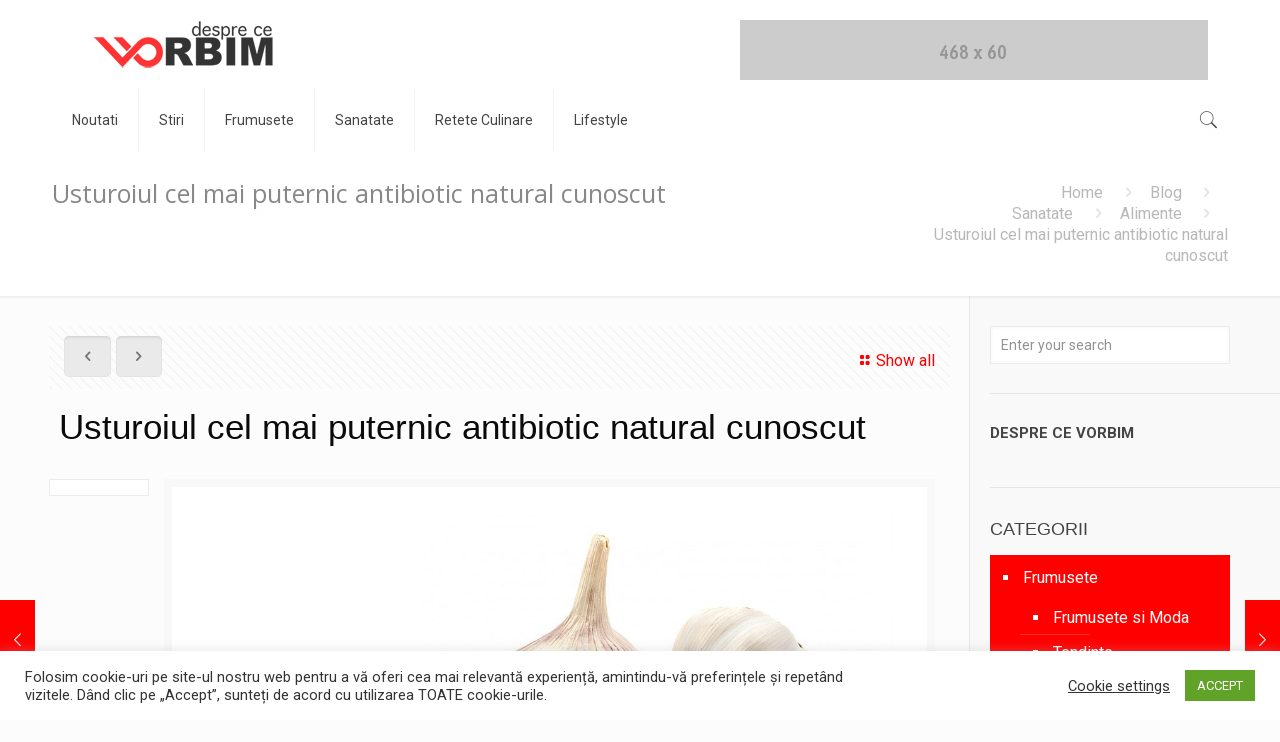

--- FILE ---
content_type: text/html; charset=UTF-8
request_url: https://www.desprecevorbim.ro/usturoiul/
body_size: 30516
content:
<!DOCTYPE html>
<html lang="ro-RO" class="no-js" itemscope itemtype="https://schema.org/Article">

<head>

<meta charset="UTF-8" />
<meta name='robots' content='index, follow, max-image-preview:large, max-snippet:-1, max-video-preview:-1' />
<script type="text/javascript">function rgmkInitGoogleMaps(){window.rgmkGoogleMapsCallback=true;try{jQuery(document).trigger("rgmkGoogleMapsLoad")}catch(err){}}</script><meta name="format-detection" content="telephone=no">
<meta name="viewport" content="width=device-width, initial-scale=1, maximum-scale=1" />
<link rel="shortcut icon" href="https://www.desprecevorbim.ro/wp-content/uploads/2018/08/despre-ce-vorbim-indentitate.png" type="image/x-icon" />
<link rel="apple-touch-icon" href="https://www.desprecevorbim.ro/wp-content/uploads/2018/08/despre-ce-vorbim-indentitate.png" />

	<!-- This site is optimized with the Yoast SEO plugin v26.7 - https://yoast.com/wordpress/plugins/seo/ -->
	<title>Usturoiul cel mai puternic antibiotic natural cunoscut - Despre ce Vorbim</title>
	<meta name="description" content="Usturoiul ca fiind cel mai sigur si mai de nadejde mod de a coborî hipertensiunea. Nimeni nu stie exact din ce cauza .........." />
	<link rel="canonical" href="https://www.desprecevorbim.ro/usturoiul/" />
	<meta property="og:locale" content="ro_RO" />
	<meta property="og:type" content="article" />
	<meta property="og:title" content="Usturoiul cel mai puternic antibiotic natural cunoscut - Despre ce Vorbim" />
	<meta property="og:description" content="Usturoiul ca fiind cel mai sigur si mai de nadejde mod de a coborî hipertensiunea. Nimeni nu stie exact din ce cauza .........." />
	<meta property="og:url" content="https://www.desprecevorbim.ro/usturoiul/" />
	<meta property="og:site_name" content="Despre ce Vorbim" />
	<meta property="article:published_time" content="2018-08-08T11:52:54+00:00" />
	<meta property="article:modified_time" content="2018-10-19T15:50:55+00:00" />
	<meta property="og:image" content="https://www.desprecevorbim.ro/wp-content/uploads/2018/08/usturoiul.jpg" />
	<meta property="og:image:width" content="1200" />
	<meta property="og:image:height" content="675" />
	<meta property="og:image:type" content="image/jpeg" />
	<meta name="author" content="master" />
	<meta name="twitter:card" content="summary_large_image" />
	<meta name="twitter:label1" content="Scris de" />
	<meta name="twitter:data1" content="master" />
	<meta name="twitter:label2" content="Timp estimat pentru citire" />
	<meta name="twitter:data2" content="3 minute" />
	<script type="application/ld+json" class="yoast-schema-graph">{"@context":"https://schema.org","@graph":[{"@type":"Article","@id":"https://www.desprecevorbim.ro/usturoiul/#article","isPartOf":{"@id":"https://www.desprecevorbim.ro/usturoiul/"},"author":{"name":"master","@id":"https://www.desprecevorbim.ro/#/schema/person/bc6ce30bd6a2db82e5d7a94baf1c0733"},"headline":"Usturoiul cel mai puternic antibiotic natural cunoscut","datePublished":"2018-08-08T11:52:54+00:00","dateModified":"2018-10-19T15:50:55+00:00","mainEntityOfPage":{"@id":"https://www.desprecevorbim.ro/usturoiul/"},"wordCount":686,"commentCount":0,"image":{"@id":"https://www.desprecevorbim.ro/usturoiul/#primaryimage"},"thumbnailUrl":"https://www.desprecevorbim.ro/wp-content/uploads/2018/08/usturoiul.jpg","keywords":["usturoi","usturoiul"],"articleSection":["Alimente"],"inLanguage":"ro-RO","potentialAction":[{"@type":"CommentAction","name":"Comment","target":["https://www.desprecevorbim.ro/usturoiul/#respond"]}]},{"@type":"WebPage","@id":"https://www.desprecevorbim.ro/usturoiul/","url":"https://www.desprecevorbim.ro/usturoiul/","name":"Usturoiul cel mai puternic antibiotic natural cunoscut - Despre ce Vorbim","isPartOf":{"@id":"https://www.desprecevorbim.ro/#website"},"primaryImageOfPage":{"@id":"https://www.desprecevorbim.ro/usturoiul/#primaryimage"},"image":{"@id":"https://www.desprecevorbim.ro/usturoiul/#primaryimage"},"thumbnailUrl":"https://www.desprecevorbim.ro/wp-content/uploads/2018/08/usturoiul.jpg","datePublished":"2018-08-08T11:52:54+00:00","dateModified":"2018-10-19T15:50:55+00:00","author":{"@id":"https://www.desprecevorbim.ro/#/schema/person/bc6ce30bd6a2db82e5d7a94baf1c0733"},"description":"Usturoiul ca fiind cel mai sigur si mai de nadejde mod de a coborî hipertensiunea. Nimeni nu stie exact din ce cauza ..........","breadcrumb":{"@id":"https://www.desprecevorbim.ro/usturoiul/#breadcrumb"},"inLanguage":"ro-RO","potentialAction":[{"@type":"ReadAction","target":["https://www.desprecevorbim.ro/usturoiul/"]}]},{"@type":"ImageObject","inLanguage":"ro-RO","@id":"https://www.desprecevorbim.ro/usturoiul/#primaryimage","url":"https://www.desprecevorbim.ro/wp-content/uploads/2018/08/usturoiul.jpg","contentUrl":"https://www.desprecevorbim.ro/wp-content/uploads/2018/08/usturoiul.jpg","width":1200,"height":675,"caption":"usturoiul"},{"@type":"BreadcrumbList","@id":"https://www.desprecevorbim.ro/usturoiul/#breadcrumb","itemListElement":[{"@type":"ListItem","position":1,"name":"Home","item":"https://www.desprecevorbim.ro/"},{"@type":"ListItem","position":2,"name":"Blog","item":"https://www.desprecevorbim.ro/blog/"},{"@type":"ListItem","position":3,"name":"Usturoiul cel mai puternic antibiotic natural cunoscut"}]},{"@type":"WebSite","@id":"https://www.desprecevorbim.ro/#website","url":"https://www.desprecevorbim.ro/","name":"Despre ce Vorbim","description":"","potentialAction":[{"@type":"SearchAction","target":{"@type":"EntryPoint","urlTemplate":"https://www.desprecevorbim.ro/?s={search_term_string}"},"query-input":{"@type":"PropertyValueSpecification","valueRequired":true,"valueName":"search_term_string"}}],"inLanguage":"ro-RO"},{"@type":"Person","@id":"https://www.desprecevorbim.ro/#/schema/person/bc6ce30bd6a2db82e5d7a94baf1c0733","name":"master","image":{"@type":"ImageObject","inLanguage":"ro-RO","@id":"https://www.desprecevorbim.ro/#/schema/person/image/","url":"https://secure.gravatar.com/avatar/348ad871c01fb56f5d632d1c165f30b01b39e6a91ff975fb2545711cb265b8b0?s=96&d=mm&r=g","contentUrl":"https://secure.gravatar.com/avatar/348ad871c01fb56f5d632d1c165f30b01b39e6a91ff975fb2545711cb265b8b0?s=96&d=mm&r=g","caption":"master"},"url":"https://www.desprecevorbim.ro/author/master/"}]}</script>
	<!-- / Yoast SEO plugin. -->


<link rel='dns-prefetch' href='//fonts.googleapis.com' />
<link rel="alternate" type="application/rss+xml" title="Despre ce Vorbim &raquo; Flux" href="https://www.desprecevorbim.ro/feed/" />
<link rel="alternate" type="application/rss+xml" title="Despre ce Vorbim &raquo; Flux comentarii" href="https://www.desprecevorbim.ro/comments/feed/" />
<link rel="alternate" type="application/rss+xml" title="Flux comentarii Despre ce Vorbim &raquo; Usturoiul cel mai puternic antibiotic natural cunoscut" href="https://www.desprecevorbim.ro/usturoiul/feed/" />
<link rel="alternate" title="oEmbed (JSON)" type="application/json+oembed" href="https://www.desprecevorbim.ro/wp-json/oembed/1.0/embed?url=https%3A%2F%2Fwww.desprecevorbim.ro%2Fusturoiul%2F" />
<link rel="alternate" title="oEmbed (XML)" type="text/xml+oembed" href="https://www.desprecevorbim.ro/wp-json/oembed/1.0/embed?url=https%3A%2F%2Fwww.desprecevorbim.ro%2Fusturoiul%2F&#038;format=xml" />
<style id='wp-img-auto-sizes-contain-inline-css' type='text/css'>
img:is([sizes=auto i],[sizes^="auto," i]){contain-intrinsic-size:3000px 1500px}
/*# sourceURL=wp-img-auto-sizes-contain-inline-css */
</style>
<link rel='stylesheet' id='formidable-css' href='https://www.desprecevorbim.ro/wp-content/plugins/formidable/css/formidableforms.css?ver=1132119' type='text/css' media='all' />
<style id='wp-emoji-styles-inline-css' type='text/css'>

	img.wp-smiley, img.emoji {
		display: inline !important;
		border: none !important;
		box-shadow: none !important;
		height: 1em !important;
		width: 1em !important;
		margin: 0 0.07em !important;
		vertical-align: -0.1em !important;
		background: none !important;
		padding: 0 !important;
	}
/*# sourceURL=wp-emoji-styles-inline-css */
</style>
<style id='wp-block-library-inline-css' type='text/css'>
:root{--wp-block-synced-color:#7a00df;--wp-block-synced-color--rgb:122,0,223;--wp-bound-block-color:var(--wp-block-synced-color);--wp-editor-canvas-background:#ddd;--wp-admin-theme-color:#007cba;--wp-admin-theme-color--rgb:0,124,186;--wp-admin-theme-color-darker-10:#006ba1;--wp-admin-theme-color-darker-10--rgb:0,107,160.5;--wp-admin-theme-color-darker-20:#005a87;--wp-admin-theme-color-darker-20--rgb:0,90,135;--wp-admin-border-width-focus:2px}@media (min-resolution:192dpi){:root{--wp-admin-border-width-focus:1.5px}}.wp-element-button{cursor:pointer}:root .has-very-light-gray-background-color{background-color:#eee}:root .has-very-dark-gray-background-color{background-color:#313131}:root .has-very-light-gray-color{color:#eee}:root .has-very-dark-gray-color{color:#313131}:root .has-vivid-green-cyan-to-vivid-cyan-blue-gradient-background{background:linear-gradient(135deg,#00d084,#0693e3)}:root .has-purple-crush-gradient-background{background:linear-gradient(135deg,#34e2e4,#4721fb 50%,#ab1dfe)}:root .has-hazy-dawn-gradient-background{background:linear-gradient(135deg,#faaca8,#dad0ec)}:root .has-subdued-olive-gradient-background{background:linear-gradient(135deg,#fafae1,#67a671)}:root .has-atomic-cream-gradient-background{background:linear-gradient(135deg,#fdd79a,#004a59)}:root .has-nightshade-gradient-background{background:linear-gradient(135deg,#330968,#31cdcf)}:root .has-midnight-gradient-background{background:linear-gradient(135deg,#020381,#2874fc)}:root{--wp--preset--font-size--normal:16px;--wp--preset--font-size--huge:42px}.has-regular-font-size{font-size:1em}.has-larger-font-size{font-size:2.625em}.has-normal-font-size{font-size:var(--wp--preset--font-size--normal)}.has-huge-font-size{font-size:var(--wp--preset--font-size--huge)}.has-text-align-center{text-align:center}.has-text-align-left{text-align:left}.has-text-align-right{text-align:right}.has-fit-text{white-space:nowrap!important}#end-resizable-editor-section{display:none}.aligncenter{clear:both}.items-justified-left{justify-content:flex-start}.items-justified-center{justify-content:center}.items-justified-right{justify-content:flex-end}.items-justified-space-between{justify-content:space-between}.screen-reader-text{border:0;clip-path:inset(50%);height:1px;margin:-1px;overflow:hidden;padding:0;position:absolute;width:1px;word-wrap:normal!important}.screen-reader-text:focus{background-color:#ddd;clip-path:none;color:#444;display:block;font-size:1em;height:auto;left:5px;line-height:normal;padding:15px 23px 14px;text-decoration:none;top:5px;width:auto;z-index:100000}html :where(.has-border-color){border-style:solid}html :where([style*=border-top-color]){border-top-style:solid}html :where([style*=border-right-color]){border-right-style:solid}html :where([style*=border-bottom-color]){border-bottom-style:solid}html :where([style*=border-left-color]){border-left-style:solid}html :where([style*=border-width]){border-style:solid}html :where([style*=border-top-width]){border-top-style:solid}html :where([style*=border-right-width]){border-right-style:solid}html :where([style*=border-bottom-width]){border-bottom-style:solid}html :where([style*=border-left-width]){border-left-style:solid}html :where(img[class*=wp-image-]){height:auto;max-width:100%}:where(figure){margin:0 0 1em}html :where(.is-position-sticky){--wp-admin--admin-bar--position-offset:var(--wp-admin--admin-bar--height,0px)}@media screen and (max-width:600px){html :where(.is-position-sticky){--wp-admin--admin-bar--position-offset:0px}}

/*# sourceURL=wp-block-library-inline-css */
</style><style id='global-styles-inline-css' type='text/css'>
:root{--wp--preset--aspect-ratio--square: 1;--wp--preset--aspect-ratio--4-3: 4/3;--wp--preset--aspect-ratio--3-4: 3/4;--wp--preset--aspect-ratio--3-2: 3/2;--wp--preset--aspect-ratio--2-3: 2/3;--wp--preset--aspect-ratio--16-9: 16/9;--wp--preset--aspect-ratio--9-16: 9/16;--wp--preset--color--black: #000000;--wp--preset--color--cyan-bluish-gray: #abb8c3;--wp--preset--color--white: #ffffff;--wp--preset--color--pale-pink: #f78da7;--wp--preset--color--vivid-red: #cf2e2e;--wp--preset--color--luminous-vivid-orange: #ff6900;--wp--preset--color--luminous-vivid-amber: #fcb900;--wp--preset--color--light-green-cyan: #7bdcb5;--wp--preset--color--vivid-green-cyan: #00d084;--wp--preset--color--pale-cyan-blue: #8ed1fc;--wp--preset--color--vivid-cyan-blue: #0693e3;--wp--preset--color--vivid-purple: #9b51e0;--wp--preset--gradient--vivid-cyan-blue-to-vivid-purple: linear-gradient(135deg,rgb(6,147,227) 0%,rgb(155,81,224) 100%);--wp--preset--gradient--light-green-cyan-to-vivid-green-cyan: linear-gradient(135deg,rgb(122,220,180) 0%,rgb(0,208,130) 100%);--wp--preset--gradient--luminous-vivid-amber-to-luminous-vivid-orange: linear-gradient(135deg,rgb(252,185,0) 0%,rgb(255,105,0) 100%);--wp--preset--gradient--luminous-vivid-orange-to-vivid-red: linear-gradient(135deg,rgb(255,105,0) 0%,rgb(207,46,46) 100%);--wp--preset--gradient--very-light-gray-to-cyan-bluish-gray: linear-gradient(135deg,rgb(238,238,238) 0%,rgb(169,184,195) 100%);--wp--preset--gradient--cool-to-warm-spectrum: linear-gradient(135deg,rgb(74,234,220) 0%,rgb(151,120,209) 20%,rgb(207,42,186) 40%,rgb(238,44,130) 60%,rgb(251,105,98) 80%,rgb(254,248,76) 100%);--wp--preset--gradient--blush-light-purple: linear-gradient(135deg,rgb(255,206,236) 0%,rgb(152,150,240) 100%);--wp--preset--gradient--blush-bordeaux: linear-gradient(135deg,rgb(254,205,165) 0%,rgb(254,45,45) 50%,rgb(107,0,62) 100%);--wp--preset--gradient--luminous-dusk: linear-gradient(135deg,rgb(255,203,112) 0%,rgb(199,81,192) 50%,rgb(65,88,208) 100%);--wp--preset--gradient--pale-ocean: linear-gradient(135deg,rgb(255,245,203) 0%,rgb(182,227,212) 50%,rgb(51,167,181) 100%);--wp--preset--gradient--electric-grass: linear-gradient(135deg,rgb(202,248,128) 0%,rgb(113,206,126) 100%);--wp--preset--gradient--midnight: linear-gradient(135deg,rgb(2,3,129) 0%,rgb(40,116,252) 100%);--wp--preset--font-size--small: 13px;--wp--preset--font-size--medium: 20px;--wp--preset--font-size--large: 36px;--wp--preset--font-size--x-large: 42px;--wp--preset--spacing--20: 0.44rem;--wp--preset--spacing--30: 0.67rem;--wp--preset--spacing--40: 1rem;--wp--preset--spacing--50: 1.5rem;--wp--preset--spacing--60: 2.25rem;--wp--preset--spacing--70: 3.38rem;--wp--preset--spacing--80: 5.06rem;--wp--preset--shadow--natural: 6px 6px 9px rgba(0, 0, 0, 0.2);--wp--preset--shadow--deep: 12px 12px 50px rgba(0, 0, 0, 0.4);--wp--preset--shadow--sharp: 6px 6px 0px rgba(0, 0, 0, 0.2);--wp--preset--shadow--outlined: 6px 6px 0px -3px rgb(255, 255, 255), 6px 6px rgb(0, 0, 0);--wp--preset--shadow--crisp: 6px 6px 0px rgb(0, 0, 0);}:where(.is-layout-flex){gap: 0.5em;}:where(.is-layout-grid){gap: 0.5em;}body .is-layout-flex{display: flex;}.is-layout-flex{flex-wrap: wrap;align-items: center;}.is-layout-flex > :is(*, div){margin: 0;}body .is-layout-grid{display: grid;}.is-layout-grid > :is(*, div){margin: 0;}:where(.wp-block-columns.is-layout-flex){gap: 2em;}:where(.wp-block-columns.is-layout-grid){gap: 2em;}:where(.wp-block-post-template.is-layout-flex){gap: 1.25em;}:where(.wp-block-post-template.is-layout-grid){gap: 1.25em;}.has-black-color{color: var(--wp--preset--color--black) !important;}.has-cyan-bluish-gray-color{color: var(--wp--preset--color--cyan-bluish-gray) !important;}.has-white-color{color: var(--wp--preset--color--white) !important;}.has-pale-pink-color{color: var(--wp--preset--color--pale-pink) !important;}.has-vivid-red-color{color: var(--wp--preset--color--vivid-red) !important;}.has-luminous-vivid-orange-color{color: var(--wp--preset--color--luminous-vivid-orange) !important;}.has-luminous-vivid-amber-color{color: var(--wp--preset--color--luminous-vivid-amber) !important;}.has-light-green-cyan-color{color: var(--wp--preset--color--light-green-cyan) !important;}.has-vivid-green-cyan-color{color: var(--wp--preset--color--vivid-green-cyan) !important;}.has-pale-cyan-blue-color{color: var(--wp--preset--color--pale-cyan-blue) !important;}.has-vivid-cyan-blue-color{color: var(--wp--preset--color--vivid-cyan-blue) !important;}.has-vivid-purple-color{color: var(--wp--preset--color--vivid-purple) !important;}.has-black-background-color{background-color: var(--wp--preset--color--black) !important;}.has-cyan-bluish-gray-background-color{background-color: var(--wp--preset--color--cyan-bluish-gray) !important;}.has-white-background-color{background-color: var(--wp--preset--color--white) !important;}.has-pale-pink-background-color{background-color: var(--wp--preset--color--pale-pink) !important;}.has-vivid-red-background-color{background-color: var(--wp--preset--color--vivid-red) !important;}.has-luminous-vivid-orange-background-color{background-color: var(--wp--preset--color--luminous-vivid-orange) !important;}.has-luminous-vivid-amber-background-color{background-color: var(--wp--preset--color--luminous-vivid-amber) !important;}.has-light-green-cyan-background-color{background-color: var(--wp--preset--color--light-green-cyan) !important;}.has-vivid-green-cyan-background-color{background-color: var(--wp--preset--color--vivid-green-cyan) !important;}.has-pale-cyan-blue-background-color{background-color: var(--wp--preset--color--pale-cyan-blue) !important;}.has-vivid-cyan-blue-background-color{background-color: var(--wp--preset--color--vivid-cyan-blue) !important;}.has-vivid-purple-background-color{background-color: var(--wp--preset--color--vivid-purple) !important;}.has-black-border-color{border-color: var(--wp--preset--color--black) !important;}.has-cyan-bluish-gray-border-color{border-color: var(--wp--preset--color--cyan-bluish-gray) !important;}.has-white-border-color{border-color: var(--wp--preset--color--white) !important;}.has-pale-pink-border-color{border-color: var(--wp--preset--color--pale-pink) !important;}.has-vivid-red-border-color{border-color: var(--wp--preset--color--vivid-red) !important;}.has-luminous-vivid-orange-border-color{border-color: var(--wp--preset--color--luminous-vivid-orange) !important;}.has-luminous-vivid-amber-border-color{border-color: var(--wp--preset--color--luminous-vivid-amber) !important;}.has-light-green-cyan-border-color{border-color: var(--wp--preset--color--light-green-cyan) !important;}.has-vivid-green-cyan-border-color{border-color: var(--wp--preset--color--vivid-green-cyan) !important;}.has-pale-cyan-blue-border-color{border-color: var(--wp--preset--color--pale-cyan-blue) !important;}.has-vivid-cyan-blue-border-color{border-color: var(--wp--preset--color--vivid-cyan-blue) !important;}.has-vivid-purple-border-color{border-color: var(--wp--preset--color--vivid-purple) !important;}.has-vivid-cyan-blue-to-vivid-purple-gradient-background{background: var(--wp--preset--gradient--vivid-cyan-blue-to-vivid-purple) !important;}.has-light-green-cyan-to-vivid-green-cyan-gradient-background{background: var(--wp--preset--gradient--light-green-cyan-to-vivid-green-cyan) !important;}.has-luminous-vivid-amber-to-luminous-vivid-orange-gradient-background{background: var(--wp--preset--gradient--luminous-vivid-amber-to-luminous-vivid-orange) !important;}.has-luminous-vivid-orange-to-vivid-red-gradient-background{background: var(--wp--preset--gradient--luminous-vivid-orange-to-vivid-red) !important;}.has-very-light-gray-to-cyan-bluish-gray-gradient-background{background: var(--wp--preset--gradient--very-light-gray-to-cyan-bluish-gray) !important;}.has-cool-to-warm-spectrum-gradient-background{background: var(--wp--preset--gradient--cool-to-warm-spectrum) !important;}.has-blush-light-purple-gradient-background{background: var(--wp--preset--gradient--blush-light-purple) !important;}.has-blush-bordeaux-gradient-background{background: var(--wp--preset--gradient--blush-bordeaux) !important;}.has-luminous-dusk-gradient-background{background: var(--wp--preset--gradient--luminous-dusk) !important;}.has-pale-ocean-gradient-background{background: var(--wp--preset--gradient--pale-ocean) !important;}.has-electric-grass-gradient-background{background: var(--wp--preset--gradient--electric-grass) !important;}.has-midnight-gradient-background{background: var(--wp--preset--gradient--midnight) !important;}.has-small-font-size{font-size: var(--wp--preset--font-size--small) !important;}.has-medium-font-size{font-size: var(--wp--preset--font-size--medium) !important;}.has-large-font-size{font-size: var(--wp--preset--font-size--large) !important;}.has-x-large-font-size{font-size: var(--wp--preset--font-size--x-large) !important;}
/*# sourceURL=global-styles-inline-css */
</style>

<style id='classic-theme-styles-inline-css' type='text/css'>
/*! This file is auto-generated */
.wp-block-button__link{color:#fff;background-color:#32373c;border-radius:9999px;box-shadow:none;text-decoration:none;padding:calc(.667em + 2px) calc(1.333em + 2px);font-size:1.125em}.wp-block-file__button{background:#32373c;color:#fff;text-decoration:none}
/*# sourceURL=/wp-includes/css/classic-themes.min.css */
</style>
<link rel='stylesheet' id='contact-form-7-css' href='https://www.desprecevorbim.ro/wp-content/plugins/contact-form-7/includes/css/styles.css?ver=6.1.4' type='text/css' media='all' />
<link rel='stylesheet' id='cookie-law-info-css' href='https://www.desprecevorbim.ro/wp-content/plugins/cookie-law-info/legacy/public/css/cookie-law-info-public.css?ver=3.3.8' type='text/css' media='all' />
<link rel='stylesheet' id='cookie-law-info-gdpr-css' href='https://www.desprecevorbim.ro/wp-content/plugins/cookie-law-info/legacy/public/css/cookie-law-info-gdpr.css?ver=3.3.8' type='text/css' media='all' />
<link rel='stylesheet' id='style-css' href='https://www.desprecevorbim.ro/wp-content/themes/betheme/style.css?ver=22.0' type='text/css' media='all' />
<link rel='stylesheet' id='mfn-base-css' href='https://www.desprecevorbim.ro/wp-content/themes/betheme/css/base.css?ver=22.0' type='text/css' media='all' />
<link rel='stylesheet' id='mfn-layout-css' href='https://www.desprecevorbim.ro/wp-content/themes/betheme/css/layout.css?ver=22.0' type='text/css' media='all' />
<link rel='stylesheet' id='mfn-shortcodes-css' href='https://www.desprecevorbim.ro/wp-content/themes/betheme/css/shortcodes.css?ver=22.0' type='text/css' media='all' />
<link rel='stylesheet' id='mfn-animations-css' href='https://www.desprecevorbim.ro/wp-content/themes/betheme/assets/animations/animations.min.css?ver=22.0' type='text/css' media='all' />
<link rel='stylesheet' id='mfn-jquery-ui-css' href='https://www.desprecevorbim.ro/wp-content/themes/betheme/assets/ui/jquery.ui.all.css?ver=22.0' type='text/css' media='all' />
<link rel='stylesheet' id='mfn-jplayer-css' href='https://www.desprecevorbim.ro/wp-content/themes/betheme/assets/jplayer/css/jplayer.blue.monday.css?ver=22.0' type='text/css' media='all' />
<link rel='stylesheet' id='mfn-responsive-css' href='https://www.desprecevorbim.ro/wp-content/themes/betheme/css/responsive.css?ver=22.0' type='text/css' media='all' />
<link rel='stylesheet' id='mfn-fonts-css' href='https://fonts.googleapis.com/css?family=Roboto%3A1%2C300%2C400%2C400italic%2C700%7COpen+Sans%3A1%2C300%2C400%2C400italic%2C700&#038;display=swap&#038;ver=6.9' type='text/css' media='all' />
<style id='mfn-dynamic-inline-css' type='text/css'>
html{background-color: #FCFCFC;}#Wrapper,#Content{background-color: #FCFCFC;}body:not(.template-slider) #Header{min-height: 0px;}body.header-below:not(.template-slider) #Header{padding-top: 0px;}body, button, span.date_label, .timeline_items li h3 span, input[type="submit"], input[type="reset"], input[type="button"],input[type="text"], input[type="password"], input[type="tel"], input[type="email"], textarea, select, .offer_li .title h3 {font-family: "Roboto", Helvetica, Arial, sans-serif;}#menu > ul > li > a, a.action_button, #overlay-menu ul li a {font-family: "Roboto", Helvetica, Arial, sans-serif;}#Subheader .title {font-family: "Open Sans", Helvetica, Arial, sans-serif;}h1, h2, h3, h4, .text-logo #logo {font-family: "Arial", Helvetica, Arial, sans-serif;}h5, h6 {font-family: "Roboto", Helvetica, Arial, sans-serif;}blockquote {font-family: "Open Sans", Helvetica, Arial, sans-serif;}.chart_box .chart .num, .counter .desc_wrapper .number-wrapper, .how_it_works .image .number,.pricing-box .plan-header .price, .quick_fact .number-wrapper, .woocommerce .product div.entry-summary .price {font-family: "Roboto", Helvetica, Arial, sans-serif;}body {font-size: 16px;line-height: 21px;font-weight: 400;letter-spacing: 0px;}.big {font-size: 16px;line-height: 28px;font-weight: 400;letter-spacing: 0px;}#menu > ul > li > a, a.action_button, #overlay-menu ul li a{font-size: 14px;font-weight: 400;letter-spacing: 0px;}#overlay-menu ul li a{line-height: 21px;}#Subheader .title {font-size: 25px;line-height: 25px;font-weight: 400;letter-spacing: 0px;}h1, .text-logo #logo {font-size: 35px;line-height: 25px;font-weight: 400;letter-spacing: 0px;}h2 {font-size: 30px;line-height: 30px;font-weight: 400;letter-spacing: 0px;}h3 {font-size: 25px;line-height: 27px;font-weight: 300;letter-spacing: 0px;}h4 {font-size: 21px;line-height: 25px;font-weight: 300;letter-spacing: 0px;}h5 {font-size: 15px;line-height: 19px;font-weight: 700;letter-spacing: 0px;}h6 {font-size: 13px;line-height: 19px;font-weight: 400;letter-spacing: 0px;}#Intro .intro-title {font-size: 70px;line-height: 70px;font-weight: 400;letter-spacing: 0px;}@media only screen and (min-width: 768px) and (max-width: 959px){body {font-size: 14px;line-height: 19px;letter-spacing: 0px;}.big {font-size: 14px;line-height: 24px;letter-spacing: 0px;}#menu > ul > li > a, a.action_button, #overlay-menu ul li a {font-size: 13px;letter-spacing: 0px;}#overlay-menu ul li a{line-height: 19.5px;letter-spacing: 0px;}#Subheader .title {font-size: 21px;line-height: 21px;letter-spacing: 0px;}h1, .text-logo #logo {font-size: 30px;line-height: 21px;letter-spacing: 0px;}h2 {font-size: 26px;line-height: 26px;letter-spacing: 0px;}h3 {font-size: 21px;line-height: 23px;letter-spacing: 0px;}h4 {font-size: 18px;line-height: 21px;letter-spacing: 0px;}h5 {font-size: 13px;line-height: 19px;letter-spacing: 0px;}h6 {font-size: 13px;line-height: 19px;letter-spacing: 0px;}#Intro .intro-title {font-size: 60px;line-height: 60px;letter-spacing: 0px;}blockquote { font-size: 15px;}.chart_box .chart .num { font-size: 45px; line-height: 45px; }.counter .desc_wrapper .number-wrapper { font-size: 45px; line-height: 45px;}.counter .desc_wrapper .title { font-size: 14px; line-height: 18px;}.faq .question .title { font-size: 14px; }.fancy_heading .title { font-size: 38px; line-height: 38px; }.offer .offer_li .desc_wrapper .title h3 { font-size: 32px; line-height: 32px; }.offer_thumb_ul li.offer_thumb_li .desc_wrapper .title h3 {font-size: 32px; line-height: 32px; }.pricing-box .plan-header h2 { font-size: 27px; line-height: 27px; }.pricing-box .plan-header .price > span { font-size: 40px; line-height: 40px; }.pricing-box .plan-header .price sup.currency { font-size: 18px; line-height: 18px; }.pricing-box .plan-header .price sup.period { font-size: 14px; line-height: 14px;}.quick_fact .number { font-size: 80px; line-height: 80px;}.trailer_box .desc h2 { font-size: 27px; line-height: 27px; }.widget > h3 { font-size: 17px; line-height: 20px; }}@media only screen and (min-width: 480px) and (max-width: 767px){body {font-size: 13px;line-height: 19px;letter-spacing: 0px;}.big {font-size: 13px;line-height: 21px;letter-spacing: 0px;}#menu > ul > li > a, a.action_button, #overlay-menu ul li a {font-size: 13px;letter-spacing: 0px;}#overlay-menu ul li a{line-height: 19.5px;letter-spacing: 0px;}#Subheader .title {font-size: 19px;line-height: 19px;letter-spacing: 0px;}h1, .text-logo #logo {font-size: 26px;line-height: 19px;letter-spacing: 0px;}h2 {font-size: 23px;line-height: 23px;letter-spacing: 0px;}h3 {font-size: 19px;line-height: 20px;letter-spacing: 0px;}h4 {font-size: 16px;line-height: 19px;letter-spacing: 0px;}h5 {font-size: 13px;line-height: 19px;letter-spacing: 0px;}h6 {font-size: 13px;line-height: 19px;letter-spacing: 0px;}#Intro .intro-title {font-size: 53px;line-height: 53px;letter-spacing: 0px;}blockquote { font-size: 14px;}.chart_box .chart .num { font-size: 40px; line-height: 40px; }.counter .desc_wrapper .number-wrapper { font-size: 40px; line-height: 40px;}.counter .desc_wrapper .title { font-size: 13px; line-height: 16px;}.faq .question .title { font-size: 13px; }.fancy_heading .title { font-size: 34px; line-height: 34px; }.offer .offer_li .desc_wrapper .title h3 { font-size: 28px; line-height: 28px; }.offer_thumb_ul li.offer_thumb_li .desc_wrapper .title h3 {font-size: 28px; line-height: 28px; }.pricing-box .plan-header h2 { font-size: 24px; line-height: 24px; }.pricing-box .plan-header .price > span { font-size: 34px; line-height: 34px; }.pricing-box .plan-header .price sup.currency { font-size: 16px; line-height: 16px; }.pricing-box .plan-header .price sup.period { font-size: 13px; line-height: 13px;}.quick_fact .number { font-size: 70px; line-height: 70px;}.trailer_box .desc h2 { font-size: 24px; line-height: 24px; }.widget > h3 { font-size: 16px; line-height: 19px; }}@media only screen and (max-width: 479px){body {font-size: 13px;line-height: 19px;letter-spacing: 0px;}.big {font-size: 13px;line-height: 19px;letter-spacing: 0px;}#menu > ul > li > a, a.action_button, #overlay-menu ul li a {font-size: 13px;letter-spacing: 0px;}#overlay-menu ul li a{line-height: 19.5px;letter-spacing: 0px;}#Subheader .title {font-size: 15px;line-height: 19px;letter-spacing: 0px;}h1, .text-logo #logo {font-size: 21px;line-height: 19px;letter-spacing: 0px;}h2 {font-size: 18px;line-height: 19px;letter-spacing: 0px;}h3 {font-size: 15px;line-height: 19px;letter-spacing: 0px;}h4 {font-size: 13px;line-height: 19px;letter-spacing: 0px;}h5 {font-size: 13px;line-height: 19px;letter-spacing: 0px;}h6 {font-size: 13px;line-height: 19px;letter-spacing: 0px;}#Intro .intro-title {font-size: 42px;line-height: 42px;letter-spacing: 0px;}blockquote { font-size: 13px;}.chart_box .chart .num { font-size: 35px; line-height: 35px; }.counter .desc_wrapper .number-wrapper { font-size: 35px; line-height: 35px;}.counter .desc_wrapper .title { font-size: 13px; line-height: 26px;}.faq .question .title { font-size: 13px; }.fancy_heading .title { font-size: 30px; line-height: 30px; }.offer .offer_li .desc_wrapper .title h3 { font-size: 26px; line-height: 26px; }.offer_thumb_ul li.offer_thumb_li .desc_wrapper .title h3 {font-size: 26px; line-height: 26px; }.pricing-box .plan-header h2 { font-size: 21px; line-height: 21px; }.pricing-box .plan-header .price > span { font-size: 32px; line-height: 32px; }.pricing-box .plan-header .price sup.currency { font-size: 14px; line-height: 14px; }.pricing-box .plan-header .price sup.period { font-size: 13px; line-height: 13px;}.quick_fact .number { font-size: 60px; line-height: 60px;}.trailer_box .desc h2 { font-size: 21px; line-height: 21px; }.widget > h3 { font-size: 15px; line-height: 18px; }}.with_aside .sidebar.columns {width: 23%;}.with_aside .sections_group {width: 77%;}.aside_both .sidebar.columns {width: 18%;}.aside_both .sidebar.sidebar-1{margin-left: -82%;}.aside_both .sections_group {width: 64%;margin-left: 18%;}@media only screen and (min-width:1240px){#Wrapper, .with_aside .content_wrapper {max-width: 1220px;}.section_wrapper, .container {max-width: 1200px;}.layout-boxed.header-boxed #Top_bar.is-sticky{max-width: 1220px;}}@media only screen and (max-width: 767px){.section_wrapper,.container,.four.columns .widget-area { max-width: 700px !important; }}.button-default .button, .button-flat .button, .button-round .button {background-color: #f7f7f7;color: #747474;}.button-stroke .button {border-color: #f7f7f7;color: #747474;}.button-stroke .button:hover{background-color: #f7f7f7;color: #fff;}.button-default .button_theme, .button-default button,.button-default input[type="button"], .button-default input[type="reset"], .button-default input[type="submit"],.button-flat .button_theme, .button-flat button,.button-flat input[type="button"], .button-flat input[type="reset"], .button-flat input[type="submit"],.button-round .button_theme, .button-round button,.button-round input[type="button"], .button-round input[type="reset"], .button-round input[type="submit"],.woocommerce #respond input#submit,.woocommerce a.button:not(.default),.woocommerce button.button,.woocommerce input.button,.woocommerce #respond input#submit:hover, .woocommerce a.button:hover, .woocommerce button.button:hover, .woocommerce input.button:hover{color: #ffffff;}.button-stroke .button_theme:hover,.button-stroke button:hover, .button-stroke input[type="submit"]:hover, .button-stroke input[type="reset"]:hover, .button-stroke input[type="button"]:hover,.button-stroke .woocommerce #respond input#submit:hover,.button-stroke .woocommerce a.button:not(.default):hover,.button-stroke .woocommerce button.button:hover,.button-stroke.woocommerce input.button:hover {color: #ffffff !important;}.button-stroke .button_theme:hover .button_icon i{color: #ffffff !important;}.button-default .single_add_to_cart_button, .button-flat .single_add_to_cart_button, .button-round .single_add_to_cart_button,.button-default .woocommerce .button:disabled, .button-flat .woocommerce .button:disabled, .button-round .woocommerce .button:disabled,.button-default .woocommerce .button.alt .button-flat .woocommerce .button.alt, .button-round .woocommerce .button.alt,.button-default a.remove, .button-flat a.remove, .button-round a.remove{color: #ffffff!important;}.action_button, .action_button:hover{background-color: #f7f7f7;color: #747474;}.button-stroke a.action_button{border-color: #f7f7f7;}.button-stroke a.action_button:hover{background-color: #f7f7f7!important;}.footer_button{color: #65666C!important;background-color:transparent;box-shadow:none!important;}.footer_button:after{display:none!important;}.button-custom .button,.button-custom .action_button,.button-custom .footer_button,.button-custom button,.button-custom input[type="button"],.button-custom input[type="reset"],.button-custom input[type="submit"],.button-custom .woocommerce #respond input#submit,.button-custom .woocommerce a.button,.button-custom .woocommerce button.button,.button-custom .woocommerce input.button{font-family: Arial;font-size: 14px;line-height: 14px;font-weight: 400;letter-spacing: 0px;padding: 12px 20px 12px 20px;border-width: 0px;border-radius: 0px;}.button-custom .button{color: #626262;background-color: #dbdddf;border-color: transparent;}.button-custom .button:hover{color: #626262;background-color: #d3d3d3;border-color: transparent;}.button-custom .button_theme,.button-custom button,.button-custom input[type="button"],.button-custom input[type="reset"],.button-custom input[type="submit"],.button-custom .woocommerce #respond input#submit,.button-custom .woocommerce a.button:not(.default),.button-custom .woocommerce button.button,.button-custom .woocommerce input.button{color: #ffffff;background-color: #0095eb;border-color: transparent;}.button-custom .button_theme:hover,.button-custom button:hover,.button-custom input[type="button"]:hover,.button-custom input[type="reset"]:hover,.button-custom input[type="submit"]:hover,.button-custom .woocommerce #respond input#submit:hover,.button-custom .woocommerce a.button:not(.default):hover,.button-custom .woocommerce button.button:hover,.button-custom .woocommerce input.button:hover{color: #ffffff;background-color: #007cc3;border-color: transparent;}.button-custom .action_button{color: #626262;background-color: #dbdddf;border-color: transparent;}.button-custom .action_button:hover{color: #626262;background-color: #d3d3d3;border-color: transparent;}.button-custom .single_add_to_cart_button,.button-custom .woocommerce .button:disabled,.button-custom .woocommerce .button.alt,.button-custom a.remove{line-height: 14px!important;padding: 12px 20px 12px 20px!important;color: #ffffff!important;background-color: #0095eb!important;}.button-custom .single_add_to_cart_button:hover,.button-custom .woocommerce .button:disabled:hover,.button-custom .woocommerce .button.alt:hover,.button-custom a.remove:hover{color: #ffffff!important;background-color: #007cc3!important;}#Top_bar #logo,.header-fixed #Top_bar #logo,.header-plain #Top_bar #logo,.header-transparent #Top_bar #logo {height: 60px;line-height: 60px;padding: 15px 0;}.logo-overflow #Top_bar:not(.is-sticky) .logo {height: 90px;}#Top_bar .menu > li > a {padding: 15px 0;}.menu-highlight:not(.header-creative) #Top_bar .menu > li > a {margin: 20px 0;}.header-plain:not(.menu-highlight) #Top_bar .menu > li > a span:not(.description) {line-height: 90px;}.header-fixed #Top_bar .menu > li > a {padding: 30px 0;}#Top_bar .top_bar_right,.header-plain #Top_bar .top_bar_right {height: 90px;}#Top_bar .top_bar_right_wrapper {top: 25px;}.header-plain #Top_bar a#header_cart,.header-plain #Top_bar a#search_button,.header-plain #Top_bar .wpml-languages {line-height: 90px;}.header-plain #Top_bar a.action_button {line-height: 90px!important;}@media only screen and (max-width: 767px){#Top_bar a.responsive-menu-toggle {top: 40px;}.mobile-header-mini #Top_bar #logo{height:50px!important;line-height:50px!important;margin:5px 0;}}.twentytwenty-before-label::before{content:"Before"}.twentytwenty-after-label::before{content:"After"}#Side_slide{right:-250px;width:250px;}#Side_slide.left{left:-250px;}.blog-teaser li .desc-wrapper .desc{background-position-y:-1px;}@media only screen and ( max-width: 767px ){body:not(.template-slider) #Header{min-height: ;}#Subheader{padding: ;}}@media only screen and (min-width: 1240px){body:not(.header-simple) #Top_bar #menu{display:block!important}.tr-menu #Top_bar #menu{background:none!important}#Top_bar .menu > li > ul.mfn-megamenu{width:984px}#Top_bar .menu > li > ul.mfn-megamenu > li{float:left}#Top_bar .menu > li > ul.mfn-megamenu > li.mfn-megamenu-cols-1{width:100%}#Top_bar .menu > li > ul.mfn-megamenu > li.mfn-megamenu-cols-2{width:50%}#Top_bar .menu > li > ul.mfn-megamenu > li.mfn-megamenu-cols-3{width:33.33%}#Top_bar .menu > li > ul.mfn-megamenu > li.mfn-megamenu-cols-4{width:25%}#Top_bar .menu > li > ul.mfn-megamenu > li.mfn-megamenu-cols-5{width:20%}#Top_bar .menu > li > ul.mfn-megamenu > li.mfn-megamenu-cols-6{width:16.66%}#Top_bar .menu > li > ul.mfn-megamenu > li > ul{display:block!important;position:inherit;left:auto;top:auto;border-width:0 1px 0 0}#Top_bar .menu > li > ul.mfn-megamenu > li:last-child > ul{border:0}#Top_bar .menu > li > ul.mfn-megamenu > li > ul li{width:auto}#Top_bar .menu > li > ul.mfn-megamenu a.mfn-megamenu-title{text-transform:uppercase;font-weight:400;background:none}#Top_bar .menu > li > ul.mfn-megamenu a .menu-arrow{display:none}.menuo-right #Top_bar .menu > li > ul.mfn-megamenu{left:auto;right:0}.menuo-right #Top_bar .menu > li > ul.mfn-megamenu-bg{box-sizing:border-box}#Top_bar .menu > li > ul.mfn-megamenu-bg{padding:20px 166px 20px 20px;background-repeat:no-repeat;background-position:right bottom}.rtl #Top_bar .menu > li > ul.mfn-megamenu-bg{padding-left:166px;padding-right:20px;background-position:left bottom}#Top_bar .menu > li > ul.mfn-megamenu-bg > li{background:none}#Top_bar .menu > li > ul.mfn-megamenu-bg > li a{border:none}#Top_bar .menu > li > ul.mfn-megamenu-bg > li > ul{background:none!important;-webkit-box-shadow:0 0 0 0;-moz-box-shadow:0 0 0 0;box-shadow:0 0 0 0}.mm-vertical #Top_bar .container{position:relative;}.mm-vertical #Top_bar .top_bar_left{position:static;}.mm-vertical #Top_bar .menu > li ul{box-shadow:0 0 0 0 transparent!important;background-image:none;}.mm-vertical #Top_bar .menu > li > ul.mfn-megamenu{width:98%!important;margin:0 1%;padding:20px 0;}.mm-vertical.header-plain #Top_bar .menu > li > ul.mfn-megamenu{width:100%!important;margin:0;}.mm-vertical #Top_bar .menu > li > ul.mfn-megamenu > li{display:table-cell;float:none!important;width:10%;padding:0 15px;border-right:1px solid rgba(0, 0, 0, 0.05);}.mm-vertical #Top_bar .menu > li > ul.mfn-megamenu > li:last-child{border-right-width:0}.mm-vertical #Top_bar .menu > li > ul.mfn-megamenu > li.hide-border{border-right-width:0}.mm-vertical #Top_bar .menu > li > ul.mfn-megamenu > li a{border-bottom-width:0;padding:9px 15px;line-height:120%;}.mm-vertical #Top_bar .menu > li > ul.mfn-megamenu a.mfn-megamenu-title{font-weight:700;}.rtl .mm-vertical #Top_bar .menu > li > ul.mfn-megamenu > li:first-child{border-right-width:0}.rtl .mm-vertical #Top_bar .menu > li > ul.mfn-megamenu > li:last-child{border-right-width:1px}.header-plain:not(.menuo-right) #Header .top_bar_left{width:auto!important}.header-stack.header-center #Top_bar #menu{display:inline-block!important}.header-simple #Top_bar #menu{display:none;height:auto;width:300px;bottom:auto;top:100%;right:1px;position:absolute;margin:0}.header-simple #Header a.responsive-menu-toggle{display:block;right:10px}.header-simple #Top_bar #menu > ul{width:100%;float:left}.header-simple #Top_bar #menu ul li{width:100%;padding-bottom:0;border-right:0;position:relative}.header-simple #Top_bar #menu ul li a{padding:0 20px;margin:0;display:block;height:auto;line-height:normal;border:none}.header-simple #Top_bar #menu ul li a:after{display:none}.header-simple #Top_bar #menu ul li a span{border:none;line-height:44px;display:inline;padding:0}.header-simple #Top_bar #menu ul li.submenu .menu-toggle{display:block;position:absolute;right:0;top:0;width:44px;height:44px;line-height:44px;font-size:30px;font-weight:300;text-align:center;cursor:pointer;color:#444;opacity:0.33;}.header-simple #Top_bar #menu ul li.submenu .menu-toggle:after{content:"+"}.header-simple #Top_bar #menu ul li.hover > .menu-toggle:after{content:"-"}.header-simple #Top_bar #menu ul li.hover a{border-bottom:0}.header-simple #Top_bar #menu ul.mfn-megamenu li .menu-toggle{display:none}.header-simple #Top_bar #menu ul li ul{position:relative!important;left:0!important;top:0;padding:0;margin:0!important;width:auto!important;background-image:none}.header-simple #Top_bar #menu ul li ul li{width:100%!important;display:block;padding:0;}.header-simple #Top_bar #menu ul li ul li a{padding:0 20px 0 30px}.header-simple #Top_bar #menu ul li ul li a .menu-arrow{display:none}.header-simple #Top_bar #menu ul li ul li a span{padding:0}.header-simple #Top_bar #menu ul li ul li a span:after{display:none!important}.header-simple #Top_bar .menu > li > ul.mfn-megamenu a.mfn-megamenu-title{text-transform:uppercase;font-weight:400}.header-simple #Top_bar .menu > li > ul.mfn-megamenu > li > ul{display:block!important;position:inherit;left:auto;top:auto}.header-simple #Top_bar #menu ul li ul li ul{border-left:0!important;padding:0;top:0}.header-simple #Top_bar #menu ul li ul li ul li a{padding:0 20px 0 40px}.rtl.header-simple #Top_bar #menu{left:1px;right:auto}.rtl.header-simple #Top_bar a.responsive-menu-toggle{left:10px;right:auto}.rtl.header-simple #Top_bar #menu ul li.submenu .menu-toggle{left:0;right:auto}.rtl.header-simple #Top_bar #menu ul li ul{left:auto!important;right:0!important}.rtl.header-simple #Top_bar #menu ul li ul li a{padding:0 30px 0 20px}.rtl.header-simple #Top_bar #menu ul li ul li ul li a{padding:0 40px 0 20px}.menu-highlight #Top_bar .menu > li{margin:0 2px}.menu-highlight:not(.header-creative) #Top_bar .menu > li > a{margin:20px 0;padding:0;-webkit-border-radius:5px;border-radius:5px}.menu-highlight #Top_bar .menu > li > a:after{display:none}.menu-highlight #Top_bar .menu > li > a span:not(.description){line-height:50px}.menu-highlight #Top_bar .menu > li > a span.description{display:none}.menu-highlight.header-stack #Top_bar .menu > li > a{margin:10px 0!important}.menu-highlight.header-stack #Top_bar .menu > li > a span:not(.description){line-height:40px}.menu-highlight.header-transparent #Top_bar .menu > li > a{margin:5px 0}.menu-highlight.header-simple #Top_bar #menu ul li,.menu-highlight.header-creative #Top_bar #menu ul li{margin:0}.menu-highlight.header-simple #Top_bar #menu ul li > a,.menu-highlight.header-creative #Top_bar #menu ul li > a{-webkit-border-radius:0;border-radius:0}.menu-highlight:not(.header-fixed):not(.header-simple) #Top_bar.is-sticky .menu > li > a{margin:10px 0!important;padding:5px 0!important}.menu-highlight:not(.header-fixed):not(.header-simple) #Top_bar.is-sticky .menu > li > a span{line-height:30px!important}.header-modern.menu-highlight.menuo-right .menu_wrapper{margin-right:20px}.menu-line-below #Top_bar .menu > li > a:after{top:auto;bottom:-4px}.menu-line-below #Top_bar.is-sticky .menu > li > a:after{top:auto;bottom:-4px}.menu-line-below-80 #Top_bar:not(.is-sticky) .menu > li > a:after{height:4px;left:10%;top:50%;margin-top:20px;width:80%}.menu-line-below-80-1 #Top_bar:not(.is-sticky) .menu > li > a:after{height:1px;left:10%;top:50%;margin-top:20px;width:80%}.menu-link-color #Top_bar .menu > li > a:after{display:none!important}.menu-arrow-top #Top_bar .menu > li > a:after{background:none repeat scroll 0 0 rgba(0,0,0,0)!important;border-color:#ccc transparent transparent;border-style:solid;border-width:7px 7px 0;display:block;height:0;left:50%;margin-left:-7px;top:0!important;width:0}.menu-arrow-top #Top_bar.is-sticky .menu > li > a:after{top:0!important}.menu-arrow-bottom #Top_bar .menu > li > a:after{background:none!important;border-color:transparent transparent #ccc;border-style:solid;border-width:0 7px 7px;display:block;height:0;left:50%;margin-left:-7px;top:auto;bottom:0;width:0}.menu-arrow-bottom #Top_bar.is-sticky .menu > li > a:after{top:auto;bottom:0}.menuo-no-borders #Top_bar .menu > li > a span{border-width:0!important}.menuo-no-borders #Header_creative #Top_bar .menu > li > a span{border-bottom-width:0}.menuo-no-borders.header-plain #Top_bar a#header_cart,.menuo-no-borders.header-plain #Top_bar a#search_button,.menuo-no-borders.header-plain #Top_bar .wpml-languages,.menuo-no-borders.header-plain #Top_bar a.action_button{border-width:0}.menuo-right #Top_bar .menu_wrapper{float:right}.menuo-right.header-stack:not(.header-center) #Top_bar .menu_wrapper{margin-right:150px}body.header-creative{padding-left:50px}body.header-creative.header-open{padding-left:250px}body.error404,body.under-construction,body.template-blank{padding-left:0!important}.header-creative.footer-fixed #Footer,.header-creative.footer-sliding #Footer,.header-creative.footer-stick #Footer.is-sticky{box-sizing:border-box;padding-left:50px;}.header-open.footer-fixed #Footer,.header-open.footer-sliding #Footer,.header-creative.footer-stick #Footer.is-sticky{padding-left:250px;}.header-rtl.header-creative.footer-fixed #Footer,.header-rtl.header-creative.footer-sliding #Footer,.header-rtl.header-creative.footer-stick #Footer.is-sticky{padding-left:0;padding-right:50px;}.header-rtl.header-open.footer-fixed #Footer,.header-rtl.header-open.footer-sliding #Footer,.header-rtl.header-creative.footer-stick #Footer.is-sticky{padding-right:250px;}#Header_creative{background-color:#fff;position:fixed;width:250px;height:100%;left:-200px;top:0;z-index:9002;-webkit-box-shadow:2px 0 4px 2px rgba(0,0,0,.15);box-shadow:2px 0 4px 2px rgba(0,0,0,.15)}#Header_creative .container{width:100%}#Header_creative .creative-wrapper{opacity:0;margin-right:50px}#Header_creative a.creative-menu-toggle{display:block;width:34px;height:34px;line-height:34px;font-size:22px;text-align:center;position:absolute;top:10px;right:8px;border-radius:3px}.admin-bar #Header_creative a.creative-menu-toggle{top:42px}#Header_creative #Top_bar{position:static;width:100%}#Header_creative #Top_bar .top_bar_left{width:100%!important;float:none}#Header_creative #Top_bar .top_bar_right{width:100%!important;float:none;height:auto;margin-bottom:35px;text-align:center;padding:0 20px;top:0;-webkit-box-sizing:border-box;-moz-box-sizing:border-box;box-sizing:border-box}#Header_creative #Top_bar .top_bar_right:before{display:none}#Header_creative #Top_bar .top_bar_right_wrapper{top:0}#Header_creative #Top_bar .logo{float:none;text-align:center;margin:15px 0}#Header_creative #Top_bar #menu{background-color:transparent}#Header_creative #Top_bar .menu_wrapper{float:none;margin:0 0 30px}#Header_creative #Top_bar .menu > li{width:100%;float:none;position:relative}#Header_creative #Top_bar .menu > li > a{padding:0;text-align:center}#Header_creative #Top_bar .menu > li > a:after{display:none}#Header_creative #Top_bar .menu > li > a span{border-right:0;border-bottom-width:1px;line-height:38px}#Header_creative #Top_bar .menu li ul{left:100%;right:auto;top:0;box-shadow:2px 2px 2px 0 rgba(0,0,0,0.03);-webkit-box-shadow:2px 2px 2px 0 rgba(0,0,0,0.03)}#Header_creative #Top_bar .menu > li > ul.mfn-megamenu{margin:0;width:700px!important;}#Header_creative #Top_bar .menu > li > ul.mfn-megamenu > li > ul{left:0}#Header_creative #Top_bar .menu li ul li a{padding-top:9px;padding-bottom:8px}#Header_creative #Top_bar .menu li ul li ul{top:0}#Header_creative #Top_bar .menu > li > a span.description{display:block;font-size:13px;line-height:28px!important;clear:both}#Header_creative #Top_bar .search_wrapper{left:100%;top:auto;bottom:0}#Header_creative #Top_bar a#header_cart{display:inline-block;float:none;top:3px}#Header_creative #Top_bar a#search_button{display:inline-block;float:none;top:3px}#Header_creative #Top_bar .wpml-languages{display:inline-block;float:none;top:0}#Header_creative #Top_bar .wpml-languages.enabled:hover a.active{padding-bottom:11px}#Header_creative #Top_bar .action_button{display:inline-block;float:none;top:16px;margin:0}#Header_creative #Top_bar .banner_wrapper{display:block;text-align:center}#Header_creative #Top_bar .banner_wrapper img{max-width:100%;height:auto;display:inline-block}#Header_creative #Action_bar{display:none;position:absolute;bottom:0;top:auto;clear:both;padding:0 20px;box-sizing:border-box}#Header_creative #Action_bar .contact_details{text-align:center;margin-bottom:20px}#Header_creative #Action_bar .contact_details li{padding:0}#Header_creative #Action_bar .social{float:none;text-align:center;padding:5px 0 15px}#Header_creative #Action_bar .social li{margin-bottom:2px}#Header_creative #Action_bar .social-menu{float:none;text-align:center}#Header_creative #Action_bar .social-menu li{border-color:rgba(0,0,0,.1)}#Header_creative .social li a{color:rgba(0,0,0,.5)}#Header_creative .social li a:hover{color:#000}#Header_creative .creative-social{position:absolute;bottom:10px;right:0;width:50px}#Header_creative .creative-social li{display:block;float:none;width:100%;text-align:center;margin-bottom:5px}.header-creative .fixed-nav.fixed-nav-prev{margin-left:50px}.header-creative.header-open .fixed-nav.fixed-nav-prev{margin-left:250px}.menuo-last #Header_creative #Top_bar .menu li.last ul{top:auto;bottom:0}.header-open #Header_creative{left:0}.header-open #Header_creative .creative-wrapper{opacity:1;margin:0!important;}.header-open #Header_creative .creative-menu-toggle,.header-open #Header_creative .creative-social{display:none}.header-open #Header_creative #Action_bar{display:block}body.header-rtl.header-creative{padding-left:0;padding-right:50px}.header-rtl #Header_creative{left:auto;right:-200px}.header-rtl #Header_creative .creative-wrapper{margin-left:50px;margin-right:0}.header-rtl #Header_creative a.creative-menu-toggle{left:8px;right:auto}.header-rtl #Header_creative .creative-social{left:0;right:auto}.header-rtl #Footer #back_to_top.sticky{right:125px}.header-rtl #popup_contact{right:70px}.header-rtl #Header_creative #Top_bar .menu li ul{left:auto;right:100%}.header-rtl #Header_creative #Top_bar .search_wrapper{left:auto;right:100%;}.header-rtl .fixed-nav.fixed-nav-prev{margin-left:0!important}.header-rtl .fixed-nav.fixed-nav-next{margin-right:50px}body.header-rtl.header-creative.header-open{padding-left:0;padding-right:250px!important}.header-rtl.header-open #Header_creative{left:auto;right:0}.header-rtl.header-open #Footer #back_to_top.sticky{right:325px}.header-rtl.header-open #popup_contact{right:270px}.header-rtl.header-open .fixed-nav.fixed-nav-next{margin-right:250px}#Header_creative.active{left:-1px;}.header-rtl #Header_creative.active{left:auto;right:-1px;}#Header_creative.active .creative-wrapper{opacity:1;margin:0}.header-creative .vc_row[data-vc-full-width]{padding-left:50px}.header-creative.header-open .vc_row[data-vc-full-width]{padding-left:250px}.header-open .vc_parallax .vc_parallax-inner { left:auto; width: calc(100% - 250px); }.header-open.header-rtl .vc_parallax .vc_parallax-inner { left:0; right:auto; }#Header_creative.scroll{height:100%;overflow-y:auto}#Header_creative.scroll:not(.dropdown) .menu li ul{display:none!important}#Header_creative.scroll #Action_bar{position:static}#Header_creative.dropdown{outline:none}#Header_creative.dropdown #Top_bar .menu_wrapper{float:left}#Header_creative.dropdown #Top_bar #menu ul li{position:relative;float:left}#Header_creative.dropdown #Top_bar #menu ul li a:after{display:none}#Header_creative.dropdown #Top_bar #menu ul li a span{line-height:38px;padding:0}#Header_creative.dropdown #Top_bar #menu ul li.submenu .menu-toggle{display:block;position:absolute;right:0;top:0;width:38px;height:38px;line-height:38px;font-size:26px;font-weight:300;text-align:center;cursor:pointer;color:#444;opacity:0.33;}#Header_creative.dropdown #Top_bar #menu ul li.submenu .menu-toggle:after{content:"+"}#Header_creative.dropdown #Top_bar #menu ul li.hover > .menu-toggle:after{content:"-"}#Header_creative.dropdown #Top_bar #menu ul li.hover a{border-bottom:0}#Header_creative.dropdown #Top_bar #menu ul.mfn-megamenu li .menu-toggle{display:none}#Header_creative.dropdown #Top_bar #menu ul li ul{position:relative!important;left:0!important;top:0;padding:0;margin-left:0!important;width:auto!important;background-image:none}#Header_creative.dropdown #Top_bar #menu ul li ul li{width:100%!important}#Header_creative.dropdown #Top_bar #menu ul li ul li a{padding:0 10px;text-align:center}#Header_creative.dropdown #Top_bar #menu ul li ul li a .menu-arrow{display:none}#Header_creative.dropdown #Top_bar #menu ul li ul li a span{padding:0}#Header_creative.dropdown #Top_bar #menu ul li ul li a span:after{display:none!important}#Header_creative.dropdown #Top_bar .menu > li > ul.mfn-megamenu a.mfn-megamenu-title{text-transform:uppercase;font-weight:400}#Header_creative.dropdown #Top_bar .menu > li > ul.mfn-megamenu > li > ul{display:block!important;position:inherit;left:auto;top:auto}#Header_creative.dropdown #Top_bar #menu ul li ul li ul{border-left:0!important;padding:0;top:0}#Header_creative{transition: left .5s ease-in-out, right .5s ease-in-out;}#Header_creative .creative-wrapper{transition: opacity .5s ease-in-out, margin 0s ease-in-out .5s;}#Header_creative.active .creative-wrapper{transition: opacity .5s ease-in-out, margin 0s ease-in-out;}}@media only screen and (min-width: 1240px){#Top_bar.is-sticky{position:fixed!important;width:100%;left:0;top:-60px;height:60px;z-index:701;background:#fff;opacity:.97;-webkit-box-shadow:0 2px 5px 0 rgba(0,0,0,0.1);-moz-box-shadow:0 2px 5px 0 rgba(0,0,0,0.1);box-shadow:0 2px 5px 0 rgba(0,0,0,0.1)}.layout-boxed.header-boxed #Top_bar.is-sticky{max-width:1240px;left:50%;-webkit-transform:translateX(-50%);transform:translateX(-50%)}#Top_bar.is-sticky .top_bar_left,#Top_bar.is-sticky .top_bar_right,#Top_bar.is-sticky .top_bar_right:before{background:none;box-shadow:unset}#Top_bar.is-sticky .top_bar_right{top:-4px;height:auto;}#Top_bar.is-sticky .top_bar_right_wrapper{top:15px}.header-plain #Top_bar.is-sticky .top_bar_right_wrapper{top:0}#Top_bar.is-sticky .logo{width:auto;margin:0 30px 0 20px;padding:0}#Top_bar.is-sticky #logo,#Top_bar.is-sticky .custom-logo-link{padding:5px 0!important;height:50px!important;line-height:50px!important}.logo-no-sticky-padding #Top_bar.is-sticky #logo{height:60px!important;line-height:60px!important}#Top_bar.is-sticky #logo img.logo-main{display:none}#Top_bar.is-sticky #logo img.logo-sticky{display:inline;max-height:35px;width:auto}#Top_bar.is-sticky .menu_wrapper{clear:none}#Top_bar.is-sticky .menu_wrapper .menu > li > a{padding:15px 0}#Top_bar.is-sticky .menu > li > a,#Top_bar.is-sticky .menu > li > a span{line-height:30px}#Top_bar.is-sticky .menu > li > a:after{top:auto;bottom:-4px}#Top_bar.is-sticky .menu > li > a span.description{display:none}#Top_bar.is-sticky .secondary_menu_wrapper,#Top_bar.is-sticky .banner_wrapper{display:none}.header-overlay #Top_bar.is-sticky{display:none}.sticky-dark #Top_bar.is-sticky,.sticky-dark #Top_bar.is-sticky #menu{background:rgba(0,0,0,.8)}.sticky-dark #Top_bar.is-sticky .menu > li:not(.current-menu-item) > a{color:#fff}.sticky-dark #Top_bar.is-sticky .top_bar_right a:not(.action_button){color:rgba(255,255,255,.8)}.sticky-dark #Top_bar.is-sticky .wpml-languages a.active,.sticky-dark #Top_bar.is-sticky .wpml-languages ul.wpml-lang-dropdown{background:rgba(0,0,0,0.1);border-color:rgba(0,0,0,0.1)}.sticky-white #Top_bar.is-sticky,.sticky-white #Top_bar.is-sticky #menu{background:rgba(255,255,255,.8)}.sticky-white #Top_bar.is-sticky .menu > li:not(.current-menu-item) > a{color:#222}.sticky-white #Top_bar.is-sticky .top_bar_right a:not(.action_button){color:rgba(0,0,0,.8)}.sticky-white #Top_bar.is-sticky .wpml-languages a.active,.sticky-white #Top_bar.is-sticky .wpml-languages ul.wpml-lang-dropdown{background:rgba(255,255,255,0.1);border-color:rgba(0,0,0,0.1)}}@media only screen and (min-width: 768px) and (max-width: 1240px){.header_placeholder{height:0!important}}@media only screen and (max-width: 1239px){#Top_bar #menu{display:none;height:auto;width:300px;bottom:auto;top:100%;right:1px;position:absolute;margin:0}#Top_bar a.responsive-menu-toggle{display:block}#Top_bar #menu > ul{width:100%;float:left}#Top_bar #menu ul li{width:100%;padding-bottom:0;border-right:0;position:relative}#Top_bar #menu ul li a{padding:0 25px;margin:0;display:block;height:auto;line-height:normal;border:none}#Top_bar #menu ul li a:after{display:none}#Top_bar #menu ul li a span{border:none;line-height:44px;display:inline;padding:0}#Top_bar #menu ul li a span.description{margin:0 0 0 5px}#Top_bar #menu ul li.submenu .menu-toggle{display:block;position:absolute;right:15px;top:0;width:44px;height:44px;line-height:44px;font-size:30px;font-weight:300;text-align:center;cursor:pointer;color:#444;opacity:0.33;}#Top_bar #menu ul li.submenu .menu-toggle:after{content:"+"}#Top_bar #menu ul li.hover > .menu-toggle:after{content:"-"}#Top_bar #menu ul li.hover a{border-bottom:0}#Top_bar #menu ul li a span:after{display:none!important}#Top_bar #menu ul.mfn-megamenu li .menu-toggle{display:none}#Top_bar #menu ul li ul{position:relative!important;left:0!important;top:0;padding:0;margin-left:0!important;width:auto!important;background-image:none!important;box-shadow:0 0 0 0 transparent!important;-webkit-box-shadow:0 0 0 0 transparent!important}#Top_bar #menu ul li ul li{width:100%!important}#Top_bar #menu ul li ul li a{padding:0 20px 0 35px}#Top_bar #menu ul li ul li a .menu-arrow{display:none}#Top_bar #menu ul li ul li a span{padding:0}#Top_bar #menu ul li ul li a span:after{display:none!important}#Top_bar .menu > li > ul.mfn-megamenu a.mfn-megamenu-title{text-transform:uppercase;font-weight:400}#Top_bar .menu > li > ul.mfn-megamenu > li > ul{display:block!important;position:inherit;left:auto;top:auto}#Top_bar #menu ul li ul li ul{border-left:0!important;padding:0;top:0}#Top_bar #menu ul li ul li ul li a{padding:0 20px 0 45px}.rtl #Top_bar #menu{left:1px;right:auto}.rtl #Top_bar a.responsive-menu-toggle{left:20px;right:auto}.rtl #Top_bar #menu ul li.submenu .menu-toggle{left:15px;right:auto;border-left:none;border-right:1px solid #eee}.rtl #Top_bar #menu ul li ul{left:auto!important;right:0!important}.rtl #Top_bar #menu ul li ul li a{padding:0 30px 0 20px}.rtl #Top_bar #menu ul li ul li ul li a{padding:0 40px 0 20px}.header-stack .menu_wrapper a.responsive-menu-toggle{position:static!important;margin:11px 0!important}.header-stack .menu_wrapper #menu{left:0;right:auto}.rtl.header-stack #Top_bar #menu{left:auto;right:0}.admin-bar #Header_creative{top:32px}.header-creative.layout-boxed{padding-top:85px}.header-creative.layout-full-width #Wrapper{padding-top:60px}#Header_creative{position:fixed;width:100%;left:0!important;top:0;z-index:1001}#Header_creative .creative-wrapper{display:block!important;opacity:1!important}#Header_creative .creative-menu-toggle,#Header_creative .creative-social{display:none!important;opacity:1!important}#Header_creative #Top_bar{position:static;width:100%}#Header_creative #Top_bar #logo,#Header_creative #Top_bar .custom-logo-link{height:50px;line-height:50px;padding:5px 0}#Header_creative #Top_bar #logo img.logo-sticky{max-height:40px!important}#Header_creative #logo img.logo-main{display:none}#Header_creative #logo img.logo-sticky{display:inline-block}.logo-no-sticky-padding #Header_creative #Top_bar #logo{height:60px;line-height:60px;padding:0}.logo-no-sticky-padding #Header_creative #Top_bar #logo img.logo-sticky{max-height:60px!important}#Header_creative #Action_bar{display:none}#Header_creative #Top_bar .top_bar_right{height:60px;top:0}#Header_creative #Top_bar .top_bar_right:before{display:none}#Header_creative #Top_bar .top_bar_right_wrapper{top:0;padding-top:9px}#Header_creative.scroll{overflow:visible!important}}#Header_wrapper, #Intro {background-color: #FFFFFF;}#Subheader {background-color: rgba(247,247,247,0);}.header-classic #Action_bar, .header-fixed #Action_bar, .header-plain #Action_bar, .header-split #Action_bar, .header-stack #Action_bar {background-color: #2C2C2C;}#Sliding-top {background-color: #191919;}#Sliding-top a.sliding-top-control {border-right-color: #191919;}#Sliding-top.st-center a.sliding-top-control,#Sliding-top.st-left a.sliding-top-control {border-top-color: #191919;}#Footer {background-color: #191919;}body, ul.timeline_items, .icon_box a .desc, .icon_box a:hover .desc, .feature_list ul li a, .list_item a, .list_item a:hover,.widget_recent_entries ul li a, .flat_box a, .flat_box a:hover, .story_box .desc, .content_slider.carouselul li a .title,.content_slider.flat.description ul li .desc, .content_slider.flat.description ul li a .desc, .post-nav.minimal a i {color: #565656;}.post-nav.minimal a svg {fill: #565656;}.themecolor, .opening_hours .opening_hours_wrapper li span, .fancy_heading_icon .icon_top,.fancy_heading_arrows .icon-right-dir, .fancy_heading_arrows .icon-left-dir, .fancy_heading_line .title,.button-love a.mfn-love, .format-link .post-title .icon-link, .pager-single > span, .pager-single a:hover,.widget_meta ul, .widget_pages ul, .widget_rss ul, .widget_mfn_recent_comments ul li:after, .widget_archive ul,.widget_recent_comments ul li:after, .widget_nav_menu ul, .woocommerce ul.products li.product .price, .shop_slider .shop_slider_ul li .item_wrapper .price,.woocommerce-page ul.products li.product .price, .widget_price_filter .price_label .from, .widget_price_filter .price_label .to,.woocommerce ul.product_list_widget li .quantity .amount, .woocommerce .product div.entry-summary .price, .woocommerce .star-rating span,#Error_404 .error_pic i, .style-simple #Filters .filters_wrapper ul li a:hover, .style-simple #Filters .filters_wrapper ul li.current-cat a,.style-simple .quick_fact .title {color: #ff0000;}.themebg,#comments .commentlist > li .reply a.comment-reply-link,#Filters .filters_wrapper ul li a:hover,#Filters .filters_wrapper ul li.current-cat a,.fixed-nav .arrow,.offer_thumb .slider_pagination a:before,.offer_thumb .slider_pagination a.selected:after,.pager .pages a:hover,.pager .pages a.active,.pager .pages span.page-numbers.current,.pager-single span:after,.portfolio_group.exposure .portfolio-item .desc-inner .line,.Recent_posts ul li .desc:after,.Recent_posts ul li .photo .c,.slider_pagination a.selected,.slider_pagination .slick-active a,.slider_pagination a.selected:after,.slider_pagination .slick-active a:after,.testimonials_slider .slider_images,.testimonials_slider .slider_images a:after,.testimonials_slider .slider_images:before,#Top_bar a#header_cart span,.widget_categories ul,.widget_mfn_menu ul li a:hover,.widget_mfn_menu ul li.current-menu-item:not(.current-menu-ancestor) > a,.widget_mfn_menu ul li.current_page_item:not(.current_page_ancestor) > a,.widget_product_categories ul,.widget_recent_entries ul li:after,.woocommerce-account table.my_account_orders .order-number a,.woocommerce-MyAccount-navigation ul li.is-active a,.style-simple .accordion .question:after,.style-simple .faq .question:after,.style-simple .icon_box .desc_wrapper .title:before,.style-simple #Filters .filters_wrapper ul li a:after,.style-simple .article_box .desc_wrapper p:after,.style-simple .sliding_box .desc_wrapper:after,.style-simple .trailer_box:hover .desc,.tp-bullets.simplebullets.round .bullet.selected,.tp-bullets.simplebullets.round .bullet.selected:after,.tparrows.default,.tp-bullets.tp-thumbs .bullet.selected:after{background-color: #ff0000;}.Latest_news ul li .photo, .Recent_posts.blog_news ul li .photo, .style-simple .opening_hours .opening_hours_wrapper li label,.style-simple .timeline_items li:hover h3, .style-simple .timeline_items li:nth-child(even):hover h3,.style-simple .timeline_items li:hover .desc, .style-simple .timeline_items li:nth-child(even):hover,.style-simple .offer_thumb .slider_pagination a.selected {border-color: #ff0000;}a {color: #ff0000;}a:hover {color: #c70000;}*::-moz-selection {background-color: #0095eb;color: white;}*::selection {background-color: #0095eb;color: white;}.blockquote p.author span, .counter .desc_wrapper .title, .article_box .desc_wrapper p, .team .desc_wrapper p.subtitle,.pricing-box .plan-header p.subtitle, .pricing-box .plan-header .price sup.period, .chart_box p, .fancy_heading .inside,.fancy_heading_line .slogan, .post-meta, .post-meta a, .post-footer, .post-footer a span.label, .pager .pages a, .button-love a .label,.pager-single a, #comments .commentlist > li .comment-author .says, .fixed-nav .desc .date, .filters_buttons li.label, .Recent_posts ul li a .desc .date,.widget_recent_entries ul li .post-date, .tp_recent_tweets .twitter_time, .widget_price_filter .price_label, .shop-filters .woocommerce-result-count,.woocommerce ul.product_list_widget li .quantity, .widget_shopping_cart ul.product_list_widget li dl, .product_meta .posted_in,.woocommerce .shop_table .product-name .variation > dd, .shipping-calculator-button:after,.shop_slider .shop_slider_ul li .item_wrapper .price del,.testimonials_slider .testimonials_slider_ul li .author span, .testimonials_slider .testimonials_slider_ul li .author span a, .Latest_news ul li .desc_footer,.share-simple-wrapper .icons a {color: #a8a8a8;}h1, h1 a, h1 a:hover, .text-logo #logo { color: #0a0a0a; }h2, h2 a, h2 a:hover { color: #0a0a0a; }h3, h3 a, h3 a:hover { color: #444444; }h4, h4 a, h4 a:hover, .style-simple .sliding_box .desc_wrapper h4 { color: #444444; }h5, h5 a, h5 a:hover { color: #444444; }h6, h6 a, h6 a:hover,a.content_link .title { color: #444444; }.dropcap, .highlight:not(.highlight_image) {background-color: #ff0000;}.button-default .button_theme, .button-default button,.button-default input[type="button"], .button-default input[type="reset"], .button-default input[type="submit"],.button-flat .button_theme, .button-flat button,.button-flat input[type="button"], .button-flat input[type="reset"], .button-flat input[type="submit"],.button-round .button_theme, .button-round button,.button-round input[type="button"], .button-round input[type="reset"], .button-round input[type="submit"],.woocommerce #respond input#submit,.woocommerce a.button:not(.default),.woocommerce button.button,.woocommerce input.button,.woocommerce #respond input#submit:hover, .woocommerce a.button:not(.default):hover, .woocommerce button.button:hover, .woocommerce input.button:hover{background-color: #ff0000;}.button-stroke .button_theme,.button-stroke .button_theme .button_icon i,.button-stroke button, .button-stroke input[type="submit"], .button-stroke input[type="reset"], .button-stroke input[type="button"],.button-stroke .woocommerce #respond input#submit,.button-stroke .woocommerce a.button:not(.default),.button-stroke .woocommerce button.button,.button-stroke.woocommerce input.button {border-color: #ff0000;color: #ff0000 !important;}.button-stroke .button_theme:hover,.button-stroke button:hover, .button-stroke input[type="submit"]:hover, .button-stroke input[type="reset"]:hover, .button-stroke input[type="button"]:hover {background-color: #ff0000;}.button-default .single_add_to_cart_button, .button-flat .single_add_to_cart_button, .button-round .single_add_to_cart_button,.button-default .woocommerce .button:disabled, .button-flat .woocommerce .button:disabled, .button-round .woocommerce .button:disabled,.button-default .woocommerce .button.alt, .button-flat .woocommerce .button.alt, .button-round .woocommerce .button.alt{background-color: #ff0000!important;}.button-stroke .single_add_to_cart_button:hover,.button-stroke #place_order:hover {background-color: #ff0000!important;}a.mfn-link {color: #656B6F;}a.mfn-link-2 span, a:hover.mfn-link-2 span:before, a.hover.mfn-link-2 span:before, a.mfn-link-5 span, a.mfn-link-8:after, a.mfn-link-8:before {background: #ff0000;}a:hover.mfn-link {color: #ff0000;}a.mfn-link-2 span:before, a:hover.mfn-link-4:before, a:hover.mfn-link-4:after, a.hover.mfn-link-4:before, a.hover.mfn-link-4:after, a.mfn-link-5:before, a.mfn-link-7:after, a.mfn-link-7:before {background: #c70000;}a.mfn-link-6:before {border-bottom-color: #c70000;}.column_column ul, .column_column ol, .the_content_wrapper:not(.is-elementor) ul, .the_content_wrapper:not(.is-elementor) ol {color: #737E86;}hr.hr_color, .hr_color hr, .hr_dots span {color: #ff0000;background: #ff0000;}.hr_zigzag i {color: #ff0000;}.highlight-left:after,.highlight-right:after {background: #ff0000;}@media only screen and (max-width: 767px) {.highlight-left .wrap:first-child,.highlight-right .wrap:last-child {background: #ff0000;}}#Header .top_bar_left, .header-classic #Top_bar, .header-plain #Top_bar, .header-stack #Top_bar, .header-split #Top_bar,.header-fixed #Top_bar, .header-below #Top_bar, #Header_creative, #Top_bar #menu, .sticky-tb-color #Top_bar.is-sticky {background-color: #ffffff;}#Top_bar .wpml-languages a.active, #Top_bar .wpml-languages ul.wpml-lang-dropdown {background-color: #ffffff;}#Top_bar .top_bar_right:before {background-color: #e3e3e3;}#Header .top_bar_right {background-color: #f5f5f5;}#Top_bar .top_bar_right a:not(.action_button) {color: #444444;}#Top_bar .menu > li > a,#Top_bar #menu ul li.submenu .menu-toggle {color: #444444;}#Top_bar .menu > li.current-menu-item > a,#Top_bar .menu > li.current_page_item > a,#Top_bar .menu > li.current-menu-parent > a,#Top_bar .menu > li.current-page-parent > a,#Top_bar .menu > li.current-menu-ancestor > a,#Top_bar .menu > li.current-page-ancestor > a,#Top_bar .menu > li.current_page_ancestor > a,#Top_bar .menu > li.hover > a {color: #ff0000;}#Top_bar .menu > li a:after {background: #ff0000;}.menuo-arrows #Top_bar .menu > li.submenu > a > span:not(.description)::after {border-top-color: #444444;}#Top_bar .menu > li.current-menu-item.submenu > a > span:not(.description)::after,#Top_bar .menu > li.current_page_item.submenu > a > span:not(.description)::after,#Top_bar .menu > li.current-menu-parent.submenu > a > span:not(.description)::after,#Top_bar .menu > li.current-page-parent.submenu > a > span:not(.description)::after,#Top_bar .menu > li.current-menu-ancestor.submenu > a > span:not(.description)::after,#Top_bar .menu > li.current-page-ancestor.submenu > a > span:not(.description)::after,#Top_bar .menu > li.current_page_ancestor.submenu > a > span:not(.description)::after,#Top_bar .menu > li.hover.submenu > a > span:not(.description)::after {border-top-color: #ff0000;}.menu-highlight #Top_bar #menu > ul > li.current-menu-item > a,.menu-highlight #Top_bar #menu > ul > li.current_page_item > a,.menu-highlight #Top_bar #menu > ul > li.current-menu-parent > a,.menu-highlight #Top_bar #menu > ul > li.current-page-parent > a,.menu-highlight #Top_bar #menu > ul > li.current-menu-ancestor > a,.menu-highlight #Top_bar #menu > ul > li.current-page-ancestor > a,.menu-highlight #Top_bar #menu > ul > li.current_page_ancestor > a,.menu-highlight #Top_bar #menu > ul > li.hover > a {background: #ff0000;}.menu-arrow-bottom #Top_bar .menu > li > a:after { border-bottom-color: #ff0000;}.menu-arrow-top #Top_bar .menu > li > a:after {border-top-color: #ff0000;}.header-plain #Top_bar .menu > li.current-menu-item > a,.header-plain #Top_bar .menu > li.current_page_item > a,.header-plain #Top_bar .menu > li.current-menu-parent > a,.header-plain #Top_bar .menu > li.current-page-parent > a,.header-plain #Top_bar .menu > li.current-menu-ancestor > a,.header-plain #Top_bar .menu > li.current-page-ancestor > a,.header-plain #Top_bar .menu > li.current_page_ancestor > a,.header-plain #Top_bar .menu > li.hover > a,.header-plain #Top_bar a:hover#header_cart,.header-plain #Top_bar a:hover#search_button,.header-plain #Top_bar .wpml-languages:hover,.header-plain #Top_bar .wpml-languages ul.wpml-lang-dropdown {background: #ff0000;color: #ff0000;}.header-plain #Top_bar,.header-plain #Top_bar .menu > li > a span:not(.description),.header-plain #Top_bar a#header_cart,.header-plain #Top_bar a#search_button,.header-plain #Top_bar .wpml-languages,.header-plain #Top_bar .action_button {border-color: #F2F2F2;}#Top_bar .menu > li ul {background-color: #F2F2F2;}#Top_bar .menu > li ul li a {color: #5f5f5f;}#Top_bar .menu > li ul li a:hover,#Top_bar .menu > li ul li.hover > a {color: #2e2e2e;}#Top_bar .search_wrapper {background: #ff0000;}.overlay-menu-toggle {color: #ff0000 !important;background: transparent;}#Overlay {background: rgba(41,145,214,0.95);}#overlay-menu ul li a, .header-overlay .overlay-menu-toggle.focus {color: #FFFFFF;}#overlay-menu ul li.current-menu-item > a,#overlay-menu ul li.current_page_item > a,#overlay-menu ul li.current-menu-parent > a,#overlay-menu ul li.current-page-parent > a,#overlay-menu ul li.current-menu-ancestor > a,#overlay-menu ul li.current-page-ancestor > a,#overlay-menu ul li.current_page_ancestor > a {color: #B1DCFB;}#Top_bar .responsive-menu-toggle,#Header_creative .creative-menu-toggle,#Header_creative .responsive-menu-toggle {color: #ff0000;background: transparent;}#Side_slide{background-color: #191919;border-color: #191919;}#Side_slide,#Side_slide .search-wrapper input.field,#Side_slide a:not(.action_button),#Side_slide #menu ul li.submenu .menu-toggle{color: #A6A6A6;}#Side_slide a:not(.action_button):hover,#Side_slide a.active,#Side_slide #menu ul li.hover > .menu-toggle{color: #FFFFFF;}#Side_slide #menu ul li.current-menu-item > a,#Side_slide #menu ul li.current_page_item > a,#Side_slide #menu ul li.current-menu-parent > a,#Side_slide #menu ul li.current-page-parent > a,#Side_slide #menu ul li.current-menu-ancestor > a,#Side_slide #menu ul li.current-page-ancestor > a,#Side_slide #menu ul li.current_page_ancestor > a,#Side_slide #menu ul li.hover > a,#Side_slide #menu ul li:hover > a{color: #FFFFFF;}#Action_bar .contact_details{color: #bbbbbb}#Action_bar .contact_details a{color: #0095eb}#Action_bar .contact_details a:hover{color: #007cc3}#Action_bar .social li a,#Header_creative .social li a,#Action_bar:not(.creative) .social-menu a{color: #bbbbbb}#Action_bar .social li a:hover,#Header_creative .social li a:hover,#Action_bar:not(.creative) .social-menu a:hover{color: #FFFFFF}#Subheader .title{color: #888888;}#Subheader ul.breadcrumbs li, #Subheader ul.breadcrumbs li a{color: rgba(136,136,136,0.6);}#Footer, #Footer .widget_recent_entries ul li a {color: #cccccc;}#Footer a {color: #ff0000;}#Footer a:hover {color: #c70000;}#Footer h1, #Footer h1 a, #Footer h1 a:hover,#Footer h2, #Footer h2 a, #Footer h2 a:hover,#Footer h3, #Footer h3 a, #Footer h3 a:hover,#Footer h4, #Footer h4 a, #Footer h4 a:hover,#Footer h5, #Footer h5 a, #Footer h5 a:hover,#Footer h6, #Footer h6 a, #Footer h6 a:hover {color: #ffffff;}#Footer .themecolor, #Footer .widget_meta ul, #Footer .widget_pages ul, #Footer .widget_rss ul, #Footer .widget_mfn_recent_comments ul li:after, #Footer .widget_archive ul,#Footer .widget_recent_comments ul li:after, #Footer .widget_nav_menu ul, #Footer .widget_price_filter .price_label .from, #Footer .widget_price_filter .price_label .to,#Footer .star-rating span {color: #ff0000;}#Footer .themebg, #Footer .widget_categories ul, #Footer .Recent_posts ul li .desc:after, #Footer .Recent_posts ul li .photo .c,#Footer .widget_recent_entries ul li:after, #Footer .widget_mfn_menu ul li a:hover, #Footer .widget_product_categories ul {background-color: #ff0000;}#Footer .Recent_posts ul li a .desc .date, #Footer .widget_recent_entries ul li .post-date, #Footer .tp_recent_tweets .twitter_time,#Footer .widget_price_filter .price_label, #Footer .shop-filters .woocommerce-result-count, #Footer ul.product_list_widget li .quantity,#Footer .widget_shopping_cart ul.product_list_widget li dl {color: #a8a8a8;}#Footer .footer_copy .social li a,#Footer .footer_copy .social-menu a{color: #65666C;}#Footer .footer_copy .social li a:hover,#Footer .footer_copy .social-menu a:hover{color: #FFFFFF;}#Footer .footer_copy{border-top-color: rgba(255,255,255,0.1);}#Sliding-top, #Sliding-top .widget_recent_entries ul li a {color: #cccccc;}#Sliding-top a {color: #ff0000;}#Sliding-top a:hover {color: #c70000;}#Sliding-top h1, #Sliding-top h1 a, #Sliding-top h1 a:hover,#Sliding-top h2, #Sliding-top h2 a, #Sliding-top h2 a:hover,#Sliding-top h3, #Sliding-top h3 a, #Sliding-top h3 a:hover,#Sliding-top h4, #Sliding-top h4 a, #Sliding-top h4 a:hover,#Sliding-top h5, #Sliding-top h5 a, #Sliding-top h5 a:hover,#Sliding-top h6, #Sliding-top h6 a, #Sliding-top h6 a:hover {color: #ffffff;}#Sliding-top .themecolor, #Sliding-top .widget_meta ul, #Sliding-top .widget_pages ul, #Sliding-top .widget_rss ul, #Sliding-top .widget_mfn_recent_comments ul li:after, #Sliding-top .widget_archive ul,#Sliding-top .widget_recent_comments ul li:after, #Sliding-top .widget_nav_menu ul, #Sliding-top .widget_price_filter .price_label .from, #Sliding-top .widget_price_filter .price_label .to,#Sliding-top .star-rating span {color: #ff0000;}#Sliding-top .themebg, #Sliding-top .widget_categories ul, #Sliding-top .Recent_posts ul li .desc:after, #Sliding-top .Recent_posts ul li .photo .c,#Sliding-top .widget_recent_entries ul li:after, #Sliding-top .widget_mfn_menu ul li a:hover, #Sliding-top .widget_product_categories ul {background-color: #ff0000;}#Sliding-top .Recent_posts ul li a .desc .date, #Sliding-top .widget_recent_entries ul li .post-date, #Sliding-top .tp_recent_tweets .twitter_time,#Sliding-top .widget_price_filter .price_label, #Sliding-top .shop-filters .woocommerce-result-count, #Sliding-top ul.product_list_widget li .quantity,#Sliding-top .widget_shopping_cart ul.product_list_widget li dl {color: #a8a8a8;}blockquote, blockquote a, blockquote a:hover {color: #444444;}.image_frame .image_wrapper .image_links,.portfolio_group.masonry-hover .portfolio-item .masonry-hover-wrapper .hover-desc {background: rgba(255,0,0,0.8);}.masonry.tiles .post-item .post-desc-wrapper .post-desc .post-title:after,.masonry.tiles .post-item.no-img,.masonry.tiles .post-item.format-quote,.blog-teaser li .desc-wrapper .desc .post-title:after,.blog-teaser li.no-img,.blog-teaser li.format-quote {background: #ff0000;}.image_frame .image_wrapper .image_links a {color: #ffffff;}.image_frame .image_wrapper .image_links a:hover {background: #ffffff;color: #ff0000;}.image_frame {border-color: #f8f8f8;}.image_frame .image_wrapper .mask::after {background: rgba(255,255,255,0.4);}.sliding_box .desc_wrapper {background: #ff0000;}.sliding_box .desc_wrapper:after {border-bottom-color: #ff0000;}.counter .icon_wrapper i {color: #ff0000;}.quick_fact .number-wrapper {color: #ff0000;}.progress_bars .bars_list li .bar .progress {background-color: #ff0000;}a:hover.icon_bar {color: #ff0000 !important;}a.content_link, a:hover.content_link {color: #ff0000;}a.content_link:before {border-bottom-color: #ff0000;}a.content_link:after {border-color: #ff0000;}.get_in_touch, .infobox {background-color: #ff0000;}.google-map-contact-wrapper .get_in_touch:after {border-top-color: #ff0000;}.timeline_items li h3:before,.timeline_items:after,.timeline .post-item:before {border-color: #ff0000;}.how_it_works .image .number {background: #ff0000;}.trailer_box .desc .subtitle,.trailer_box.plain .desc .line {background-color: #ff0000;}.trailer_box.plain .desc .subtitle {color: #ff0000;}.icon_box .icon_wrapper, .icon_box a .icon_wrapper,.style-simple .icon_box:hover .icon_wrapper {color: #ff0000;}.icon_box:hover .icon_wrapper:before,.icon_box a:hover .icon_wrapper:before {background-color: #ff0000;}ul.clients.clients_tiles li .client_wrapper:hover:before {background: #ff0000;}ul.clients.clients_tiles li .client_wrapper:after {border-bottom-color: #ff0000;}.list_item.lists_1 .list_left {background-color: #ff0000;}.list_item .list_left {color: #ff0000;}.feature_list ul li .icon i {color: #ff0000;}.feature_list ul li:hover,.feature_list ul li:hover a {background: #ff0000;}.ui-tabs .ui-tabs-nav li.ui-state-active a,.accordion .question.active .title > .acc-icon-plus,.accordion .question.active .title > .acc-icon-minus,.faq .question.active .title > .acc-icon-plus,.faq .question.active .title,.accordion .question.active .title {color: #ff0000;}.ui-tabs .ui-tabs-nav li.ui-state-active a:after {background: #ff0000;}body.table-hover:not(.woocommerce-page) table tr:hover td {background: #ff0000;}.pricing-box .plan-header .price sup.currency,.pricing-box .plan-header .price > span {color: #ff0000;}.pricing-box .plan-inside ul li .yes {background: #ff0000;}.pricing-box-box.pricing-box-featured {background: #ff0000;}input[type="date"], input[type="email"], input[type="number"], input[type="password"], input[type="search"], input[type="tel"], input[type="text"], input[type="url"],select, textarea, .woocommerce .quantity input.qty,.dark input[type="email"],.dark input[type="password"],.dark input[type="tel"],.dark input[type="text"],.dark select,.dark textarea{color: #626262;background-color: rgba(255,255,255,1);border-color: #EBEBEB;}::-webkit-input-placeholder {color: #929292;}::-moz-placeholder {color: #929292;}:-ms-input-placeholder {color: #929292;}input[type="date"]:focus, input[type="email"]:focus, input[type="number"]:focus, input[type="password"]:focus, input[type="search"]:focus, input[type="tel"]:focus, input[type="text"]:focus, input[type="url"]:focus, select:focus, textarea:focus {color: #1982c2;background-color: rgba(233,245,252,1) !important;border-color: #d5e5ee;}:focus::-webkit-input-placeholder {color: #929292;}:focus::-moz-placeholder {color: #929292;}.woocommerce span.onsale, .shop_slider .shop_slider_ul li .item_wrapper span.onsale {border-top-color: #ff0000 !important;}.woocommerce span.onsale i, .shop_slider .shop_slider_ul li .item_wrapper span.onsale i {color: white;}.woocommerce .widget_price_filter .ui-slider .ui-slider-handle {border-color: #ff0000 !important;}@media only screen and ( min-width: 768px ){.header-semi #Top_bar:not(.is-sticky) {background-color: rgba(255,255,255,0.8);}}@media only screen and ( max-width: 767px ){#Top_bar{background-color: #ffffff !important;}#Action_bar{background-color: #FFFFFF !important;}#Action_bar .contact_details{color: #222222}#Action_bar .contact_details a{color: #0095eb}#Action_bar .contact_details a:hover{color: #007cc3}#Action_bar .social li a,#Action_bar .social-menu a{color: #bbbbbb!important}#Action_bar .social li a:hover,#Action_bar .social-menu a:hover{color: #777777!important}}
form input.display-none{display:none!important}
/*# sourceURL=mfn-dynamic-inline-css */
</style>
<script type="text/javascript" src="https://www.desprecevorbim.ro/wp-includes/js/jquery/jquery.min.js?ver=3.7.1" id="jquery-core-js"></script>
<script type="text/javascript" src="https://www.desprecevorbim.ro/wp-includes/js/jquery/jquery-migrate.min.js?ver=3.4.1" id="jquery-migrate-js"></script>
<script type="text/javascript" id="cookie-law-info-js-extra">
/* <![CDATA[ */
var Cli_Data = {"nn_cookie_ids":[],"cookielist":[],"non_necessary_cookies":[],"ccpaEnabled":"","ccpaRegionBased":"","ccpaBarEnabled":"","strictlyEnabled":["necessary","obligatoire"],"ccpaType":"gdpr","js_blocking":"1","custom_integration":"","triggerDomRefresh":"","secure_cookies":""};
var cli_cookiebar_settings = {"animate_speed_hide":"500","animate_speed_show":"500","background":"#FFF","border":"#b1a6a6c2","border_on":"","button_1_button_colour":"#61a229","button_1_button_hover":"#4e8221","button_1_link_colour":"#fff","button_1_as_button":"1","button_1_new_win":"","button_2_button_colour":"#333","button_2_button_hover":"#292929","button_2_link_colour":"#444","button_2_as_button":"","button_2_hidebar":"","button_3_button_colour":"#3566bb","button_3_button_hover":"#2a5296","button_3_link_colour":"#fff","button_3_as_button":"1","button_3_new_win":"","button_4_button_colour":"#000","button_4_button_hover":"#000000","button_4_link_colour":"#333333","button_4_as_button":"","button_7_button_colour":"#61a229","button_7_button_hover":"#4e8221","button_7_link_colour":"#fff","button_7_as_button":"1","button_7_new_win":"","font_family":"inherit","header_fix":"","notify_animate_hide":"1","notify_animate_show":"","notify_div_id":"#cookie-law-info-bar","notify_position_horizontal":"right","notify_position_vertical":"bottom","scroll_close":"","scroll_close_reload":"","accept_close_reload":"","reject_close_reload":"","showagain_tab":"","showagain_background":"#fff","showagain_border":"#000","showagain_div_id":"#cookie-law-info-again","showagain_x_position":"100px","text":"#333333","show_once_yn":"","show_once":"10000","logging_on":"","as_popup":"","popup_overlay":"1","bar_heading_text":"","cookie_bar_as":"banner","popup_showagain_position":"bottom-right","widget_position":"left"};
var log_object = {"ajax_url":"https://www.desprecevorbim.ro/wp-admin/admin-ajax.php"};
//# sourceURL=cookie-law-info-js-extra
/* ]]> */
</script>
<script type="text/javascript" src="https://www.desprecevorbim.ro/wp-content/plugins/cookie-law-info/legacy/public/js/cookie-law-info-public.js?ver=3.3.8" id="cookie-law-info-js"></script>
<link rel="https://api.w.org/" href="https://www.desprecevorbim.ro/wp-json/" /><link rel="alternate" title="JSON" type="application/json" href="https://www.desprecevorbim.ro/wp-json/wp/v2/posts/2421" /><link rel="EditURI" type="application/rsd+xml" title="RSD" href="https://www.desprecevorbim.ro/xmlrpc.php?rsd" />
<meta name="generator" content="WordPress 6.9" />
<link rel='shortlink' href='https://www.desprecevorbim.ro/?p=2421' />
<link rel="icon" href="https://www.desprecevorbim.ro/wp-content/uploads/2018/08/despre-ce-vorbim-indentitate-50x50.png" sizes="32x32" />
<link rel="icon" href="https://www.desprecevorbim.ro/wp-content/uploads/2018/08/despre-ce-vorbim-indentitate.png" sizes="192x192" />
<link rel="apple-touch-icon" href="https://www.desprecevorbim.ro/wp-content/uploads/2018/08/despre-ce-vorbim-indentitate.png" />
<meta name="msapplication-TileImage" content="https://www.desprecevorbim.ro/wp-content/uploads/2018/08/despre-ce-vorbim-indentitate.png" />

<link rel='stylesheet' id='cookie-law-info-table-css' href='https://www.desprecevorbim.ro/wp-content/plugins/cookie-law-info/legacy/public/css/cookie-law-info-table.css?ver=3.3.8' type='text/css' media='all' />
</head>

<body class="wp-singular post-template-default single single-post postid-2421 single-format-standard wp-theme-betheme with_aside aside_right color-custom style-default button-default layout-full-width hide-love header-stack header-magazine sticky-header sticky-white ab-hide subheader-title-left mobile-tb-center mobile-mini-mr-ll be-220">

	<!-- mfn_hook_top --><!-- mfn_hook_top -->
	
	
	<div id="Wrapper">

		
		
		<div id="Header_wrapper" class="" >

			<header id="Header">


<div class="header_placeholder"></div>

<div id="Top_bar" class="loading">

	<div class="container">
		<div class="column one">

			<div class="top_bar_left clearfix">

				<div class="logo"><a id="logo" href="https://www.desprecevorbim.ro" title="Despre ce Vorbim" data-height="60" data-padding="15"><img class="logo-main scale-with-grid" src="https://www.desprecevorbim.ro/wp-content/uploads/2018/08/despre-ce-vorbim-logo.png" data-retina="https://www.desprecevorbim.ro/wp-content/uploads/2018/08/despre-ce-vorbim-logo-retina.png" data-height="57" alt="despre ce vorbim" data-no-retina /><img class="logo-sticky scale-with-grid" src="https://www.desprecevorbim.ro/wp-content/uploads/2018/08/despre-ce-vorbim-logo.png" data-retina="https://www.desprecevorbim.ro/wp-content/uploads/2018/08/despre-ce-vorbim-logo-retina.png" data-height="57" alt="despre ce vorbim" data-no-retina /><img class="logo-mobile scale-with-grid" src="https://www.desprecevorbim.ro/wp-content/uploads/2018/08/despre-ce-vorbim-logo.png" data-retina="https://www.desprecevorbim.ro/wp-content/uploads/2018/08/despre-ce-vorbim-logo-retina.png" data-height="57" alt="despre ce vorbim" data-no-retina /><img class="logo-mobile-sticky scale-with-grid" src="https://www.desprecevorbim.ro/wp-content/uploads/2018/08/despre-ce-vorbim-logo.png" data-retina="https://www.desprecevorbim.ro/wp-content/uploads/2018/08/despre-ce-vorbim-logo-retina.png" data-height="57" alt="despre ce vorbim" data-no-retina /></a></div>
				<div class="menu_wrapper">
					<nav id="menu"><ul id="menu-main-menu" class="menu menu-main"><li id="menu-item-2322" class="menu-item menu-item-type-post_type menu-item-object-page menu-item-home"><a href="https://www.desprecevorbim.ro/"><span>Noutati</span></a></li>
<li id="menu-item-2335" class="menu-item menu-item-type-taxonomy menu-item-object-category"><a href="https://www.desprecevorbim.ro/category/stiri/"><span>Stiri</span></a></li>
<li id="menu-item-2391" class="menu-item menu-item-type-taxonomy menu-item-object-category menu-item-has-children"><a href="https://www.desprecevorbim.ro/category/frumusete/"><span>Frumusete</span></a>
<ul class="sub-menu">
	<li id="menu-item-3744" class="menu-item menu-item-type-taxonomy menu-item-object-category"><a href="https://www.desprecevorbim.ro/category/frumusete/fumuete-si-moda/"><span>Frumusete si Moda</span></a></li>
	<li id="menu-item-3745" class="menu-item menu-item-type-taxonomy menu-item-object-category"><a href="https://www.desprecevorbim.ro/category/frumusete/tendinte/"><span>Tendinte</span></a></li>
</ul>
</li>
<li id="menu-item-3559" class="menu-item menu-item-type-taxonomy menu-item-object-category current-post-ancestor menu-item-has-children"><a href="https://www.desprecevorbim.ro/category/sanatate/"><span>Sanatate</span></a>
<ul class="sub-menu">
	<li id="menu-item-3558" class="menu-item menu-item-type-taxonomy menu-item-object-category"><a href="https://www.desprecevorbim.ro/category/sanatate/dieta-si-nutritie/"><span>Dieta si Nutritie</span></a></li>
	<li id="menu-item-3557" class="menu-item menu-item-type-taxonomy menu-item-object-category current-post-ancestor current-menu-parent current-post-parent"><a href="https://www.desprecevorbim.ro/category/sanatate/alimente/"><span>Alimente</span></a></li>
	<li id="menu-item-2333" class="menu-item menu-item-type-taxonomy menu-item-object-category"><a href="https://www.desprecevorbim.ro/category/sanatate/sport-diete/"><span>Sport &amp; Diete</span></a></li>
	<li id="menu-item-3672" class="menu-item menu-item-type-taxonomy menu-item-object-category"><a href="https://www.desprecevorbim.ro/category/sanatate/terapie-prin-masaj/"><span>Terapie prin Masaj</span></a></li>
	<li id="menu-item-3743" class="menu-item menu-item-type-taxonomy menu-item-object-category"><a href="https://www.desprecevorbim.ro/category/sanatate/tratamente-faciale/"><span>Tratamente Faciale</span></a></li>
</ul>
</li>
<li id="menu-item-3478" class="menu-item menu-item-type-taxonomy menu-item-object-category"><a href="https://www.desprecevorbim.ro/category/lifestyle/retete-culinare/"><span>Retete Culinare</span></a></li>
<li id="menu-item-3556" class="menu-item menu-item-type-taxonomy menu-item-object-category menu-item-has-children"><a href="https://www.desprecevorbim.ro/category/lifestyle/"><span>Lifestyle</span></a>
<ul class="sub-menu">
	<li id="menu-item-3746" class="menu-item menu-item-type-taxonomy menu-item-object-category"><a href="https://www.desprecevorbim.ro/category/lifestyle/animale-de-companie/"><span>Animale de companie</span></a></li>
	<li id="menu-item-3747" class="menu-item menu-item-type-taxonomy menu-item-object-category"><a href="https://www.desprecevorbim.ro/category/lifestyle/casa-si-gradina/"><span>Casa si gradina</span></a></li>
	<li id="menu-item-3748" class="menu-item menu-item-type-taxonomy menu-item-object-category"><a href="https://www.desprecevorbim.ro/category/lifestyle/idei-de-cadouri/"><span>Idei de Cadouri</span></a></li>
	<li id="menu-item-3749" class="menu-item menu-item-type-taxonomy menu-item-object-category"><a href="https://www.desprecevorbim.ro/category/lifestyle/noutati/"><span>Noutati</span></a></li>
	<li id="menu-item-3750" class="menu-item menu-item-type-taxonomy menu-item-object-category"><a href="https://www.desprecevorbim.ro/category/lifestyle/retete-culinare/"><span>Retete Culinare</span></a></li>
	<li id="menu-item-3751" class="menu-item menu-item-type-taxonomy menu-item-object-category"><a href="https://www.desprecevorbim.ro/category/lifestyle/vacante/"><span>Vacante</span></a></li>
</ul>
</li>
</ul></nav><a class="responsive-menu-toggle " href="#"><i class="icon-menu-fine"></i></a>				</div>

				<div class="secondary_menu_wrapper">
									</div>

				<div class="banner_wrapper">
					<a href="#" target="_blank"><img src="https://www.desprecevorbim.ro/wp-content/uploads/2014/11/468x60.gif" alt="" /></a>				</div>

				<div class="search_wrapper">
					
<form method="get" id="searchform" action="https://www.desprecevorbim.ro/">

	
	<i class="icon_search icon-search-fine"></i>
	<a href="#" class="icon_close"><i class="icon-cancel-fine"></i></a>

	<input type="text" class="field" name="s" placeholder="Enter your search" />
	<input type="submit" class="display-none" value="" />

</form>
				</div>

			</div>

			<div class="top_bar_right"><div class="top_bar_right_wrapper"><a id="search_button" href="#"><i class="icon-search-fine"></i></a></div></div>
		</div>
	</div>
</div>
</header>
			<div id="Subheader"><div class="container"><div class="column one"><h1 class="title">Usturoiul cel mai puternic antibiotic natural cunoscut</h1><ul class="breadcrumbs no-link"><li><a href="https://www.desprecevorbim.ro">Home</a> <span><i class="icon-right-open"></i></span></li><li><a href="https://www.desprecevorbim.ro/blog/">Blog</a> <span><i class="icon-right-open"></i></span></li><li><a href="https://www.desprecevorbim.ro/category/sanatate/">Sanatate</a> <span><i class="icon-right-open"></i></span><a href="https://www.desprecevorbim.ro/category/sanatate/alimente/">Alimente</a> <span><i class="icon-right-open"></i></span></li><li><a href="https://www.desprecevorbim.ro/usturoiul/">Usturoiul cel mai puternic antibiotic natural cunoscut</a></li></ul></div></div></div>
		</div>

		
		<!-- mfn_hook_content_before --><!-- mfn_hook_content_before -->
<div id="Content">
	<div class="content_wrapper clearfix">

		<div class="sections_group">
			
<div id="post-2421" class="post-2421 post type-post status-publish format-standard has-post-thumbnail hentry category-alimente tag-usturoi tag-usturoiul">

	<a class="fixed-nav fixed-nav-prev format- style-default" href="https://www.desprecevorbim.ro/balayage/"><span class="arrow"><i class="icon-left-open-big"></i></span><div class="photo"><img width="80" height="80" src="https://www.desprecevorbim.ro/wp-content/uploads/2018/08/balayage-80x80.jpg" class="attachment-blog-navi size-blog-navi wp-post-image" alt="Balayage" decoding="async" srcset="https://www.desprecevorbim.ro/wp-content/uploads/2018/08/balayage-80x80.jpg 80w, https://www.desprecevorbim.ro/wp-content/uploads/2018/08/balayage-150x150.jpg 150w, https://www.desprecevorbim.ro/wp-content/uploads/2018/08/balayage-85x85.jpg 85w" sizes="(max-width: 80px) 100vw, 80px" /></div><div class="desc"><h6>Balayage &#8211; trendul preferat de vopsire al multora</h6><span class="date"><i class="icon-clock"></i>05/08/2018</span></div></a><a class="fixed-nav fixed-nav-next format- style-default" href="https://www.desprecevorbim.ro/miss-tourism-universe-2018/"><span class="arrow"><i class="icon-right-open-big"></i></span><div class="photo"><img width="80" height="80" src="https://www.desprecevorbim.ro/wp-content/uploads/2014/05/Miss-Tourism-Universe-2018-80x80.jpg" class="attachment-blog-navi size-blog-navi wp-post-image" alt="Miss Tourism Universe" decoding="async" srcset="https://www.desprecevorbim.ro/wp-content/uploads/2014/05/Miss-Tourism-Universe-2018-80x80.jpg 80w, https://www.desprecevorbim.ro/wp-content/uploads/2014/05/Miss-Tourism-Universe-2018-150x150.jpg 150w, https://www.desprecevorbim.ro/wp-content/uploads/2014/05/Miss-Tourism-Universe-2018-85x85.jpg 85w" sizes="(max-width: 80px) 100vw, 80px" /></div><div class="desc"><h6>Miss Tourism Universe  2018 in Beirut</h6><span class="date"><i class="icon-clock"></i>15/09/2018</span></div></a>
	
		<div class="section section-post-header">
			<div class="section_wrapper clearfix">

				<div class="column one post-nav "><ul class="next-prev-nav"><li class="prev"><a class="button default the-icon" href="https://www.desprecevorbim.ro/balayage/"><span class="button_icon"><i class="icon-left-open"></i></span></a></li><li class="next"><a class="button default the-icon" href="https://www.desprecevorbim.ro/miss-tourism-universe-2018/"><span class="button_icon"><i class="icon-right-open"></i></span></a></li></ul><a class="list-nav" href="https://www.desprecevorbim.ro/blog/"><i class="icon-layout"></i>Show all</a></div>
				<div class="column one post-header">

											<div class="button-love"></div>
					
					<div class="title_wrapper">

						<h1 class="entry-title" itemprop="headline">Usturoiul cel mai puternic antibiotic natural cunoscut</h1>
						
						
						
					</div>

				</div>

				<div class="column one single-photo-wrapper image">

					<div class="share_wrapper "><span class="st_facebook_vcount"></span><span class="st_twitter_vcount"></span><span class="st_pinterest_vcount"></span></div>
											<div class="image_frame scale-with-grid disabled">

							<div class="image_wrapper">
								<div itemprop="image" itemscope itemtype="https://schema.org/ImageObject"><img width="1200" height="480" src="https://www.desprecevorbim.ro/wp-content/uploads/2018/08/usturoiul-1200x480.jpg" class="scale-with-grid wp-post-image" alt="usturoiul" decoding="async" loading="lazy" /><meta itemprop="url" content="https://www.desprecevorbim.ro/wp-content/uploads/2018/08/usturoiul.jpg"/><meta itemprop="width" content="1200"/><meta itemprop="height" content="675"/></div>							</div>

							
						</div>
					
				</div>

			</div>
		</div>

	
	<div class="post-wrapper-content">

		<div class="section the_content has_content"><div class="section_wrapper"><div class="the_content_wrapper "><p><strong>Usturoiul este cel mai puternic antibiotic natural cunoscut</strong>, sub forma de aliment pur. In prezenta sucului sau, <strong>germenii de raceli, gripe si viroze nu au nici o sansa.</strong> Descompune flegma, <strong>combate infectiile, degajeaza sinusurile, bronhiile si plamânii</strong>. Omoara cei mai oribili microbi &#8211; chiar si pe cei ai leprei, gonoreei si cangrenei &#8211; în cinci minute fix! In testele de laborator, acesti germeni au fost aruncati efectiv pe marginea unui platan de cultura!<strong> Un miligram de usturoi avea aceeasi putere cu douazeci si cinci de unitati de <a href="https://en.wikipedia.org/wiki/Penicillin">penicilina</a>.</strong></p>
<p>Este o planta atât de puternica, încât, când e frecata pe picioarele cuiva, intra rapid în sânge si poate avea un <strong>efect benefic în plamâni</strong>. O cataplasma cu usturoi pusa pe talpile picioarelor este foarte buna pentru <strong>oprirea tusei si alungarea racelilor</strong>. Se face tocând câtiva catei de usturoi, amestecându-i cu putin untdelemn de masline si aplicând mixtura pe talpi.</p>
<p>Oameni bolnavi de plamâni &#8211; ajunsi în pragul mortii &#8211; suferind de tot felul de maladii respiratorii (astma, emfizem si oribilele bronsite, alergii si abcese pulmonare).  S-au întremat si au plecat complet vindecati, laudând aceasta planta miraculoasa.</p>
<h2>Usturoiul invinge germenii de care penicilina nu se atinge</h2>
<p>In 1948, dupa ani întregi de cercetari, oamenii de stiinta au confirmat, în sfârsit cu fermitate, &#8222;puterea de penicilina&#8221; a usturoiului, izolând  diversele substante din el. Alliina, prima substanta izolata, avea efect contra germenilor care cauzeaza intoxicatia cu salmonella, dizenteria si contra stafilococilor care provoaca furunculele si ulceratiile purulente ale pielii&#8221;<br />
La fel de eficienta era si împotriva streptococilor, care cauzeaza scarlatina, difteria, erizipelul, inflamarea învelisului inimii (febra reumatica). Allicina, un alt ingredient, înfrunta conjunctivita (infectia ochilor), putrefactia (descompunerea mâncarii în alimente si în intestine), febra tifoida, holera si TBC.-ul.</p>
<p>De atunci,<strong> în usturoi s-au gasit multe alte substante importante</strong>. Germaniul nutritiv, cu efect anticancerigen dovedit, face parte dintre ele. De fapt, usturoiul este una dintre cele mai bogate surse de germaniu si seleniu organic. Ajoena  este o substanta care subtiaza sângele, astfel prevenind cheagurile potential periculoase. Când animalele de laborator au fost hranite cu o singura doza din acest ingredient al usturoiului, cheagurile de sânge s-au redus cu suta la suta, timp de 24 de ore. De asemenea, ajoena actioneaza contra a doua tipuri de ciuperci:</p>
<ul>
<li>una care e adeseori prezenta în canalul extern al urechii,</li>
<li>si o alta care cauzeaza Candida si vaginita.</li>
</ul>
<p><strong>Usturoiul are peste o suta de compusi ai sulfului cunoscuti</strong>. Acesti compusi ai sulfului sunt cei care-i confera usturoiului puterea sa de a lupta contra bolilor, <strong>ajuta la reducerea tensiunii si a nivelului de zahar din sânge</strong>, alunga astma si bronsita, îmbunatatesc circulatia si functiile inimii, previn cancerul si ajuta organismul sa se debaraseze de toxinele periculoase.</p>
<h3>Usturouiul previne infundarea arterelor</h3>
<p>Consumul de usturoi poate ajuta la prevenirea bolilor arteriale. Testele medicale au aratat ca radacina cu aroma întepatoare are &#8222;o actiune protectoare foarte semnificativa&#8221; în l<strong>imitarea efectelor coagularii sângelui gras.</strong></p>
<h3>Usturoiul coboara hipertensiunea</h3>
<p>Se spune ca sute de medici au gasit usturoiul ca fiind cel mai sigur si mai de nadejde <strong>mod de a coborî hipertensiunea</strong>. Nimeni nu stie exact din ce cauza. Unii doctori cred ca usturoiul dilata (deschide) arterele, usurând presiunea. Altii citeaza puterea sa de a î<strong>nlatura infectiile de diverse feluri si, prin urmare, de a reduce tensiunea crescuta</strong>. Totusi, e clar ca tensiunea scade. Medicii raporteaza &#8211; în cazuri dupa cazuri &#8211; ca simptome ca slabiciunea, ametelile, pulsatiile dureroase ale capului, tiuitul din urechi, durerile pectorale de tipul anghinei, respiratia scurta, durerile de sale, amortelile sau furnicaturile, dispar toate, rapid si usor.</p>
<p>De fapt, <strong>usturoiul</strong> pare sa satisfaca toate cerintele unui a<strong>gent terapeutic perfect pentru reducerea tensiunii sangvine</strong>:</p>
<p>Totusi, un lucru ar trebui sa fie clar &#8211; <strong>usturoiul nu este un leac pentru hipertensiune</strong>; nu face decât sa coboare tensiunea si efortul impus inimii, venelor si arterelor, plus alte simptome neplacute, care pot reveni când terapia cu usturoi înceteaza. Oricum, folosirea prelungita a usturoiului a tins, în multe cazuri, sa coboare permanent hipertensiunea!</p>
</div></div></div>
		<div class="section section-post-footer">
			<div class="section_wrapper clearfix">

				<div class="column one post-pager">
									</div>

			</div>
		</div>

		
			
			
		
		<div class="section section-post-about">
			<div class="section_wrapper clearfix">

							</div>
		</div>

	</div>

	<div class="section section-post-related">
		<div class="section_wrapper clearfix">

			<div class="section-related-adjustment "><h4>Vizualizate recent</h4><div class="section-related-ul col-3"><div class="column post-related post-2973 post type-post status-publish format-standard has-post-thumbnail hentry category-alimente tag-beneficii tag-strugurii"><div class="single-photo-wrapper image"><div class="image_frame scale-with-grid"><div class="image_wrapper"><a href="https://www.desprecevorbim.ro/strugurii/"><div class="mask"></div><img width="960" height="675" src="https://www.desprecevorbim.ro/wp-content/uploads/2018/10/strugurii-2-960x675.jpg" class="scale-with-grid wp-post-image" alt="Strugurii" decoding="async" loading="lazy" /></a><div class="image_links double"><a href="https://www.desprecevorbim.ro/wp-content/uploads/2018/10/strugurii-2-1024x576.jpg" class="zoom" rel="prettyphoto"><i class="icon-search"></i></a><a href="https://www.desprecevorbim.ro/strugurii/" class="link"><i class="icon-link"></i></a></div></div></div></div><div class="date_label">15/10/2018</div><div class="desc"><h4><a href="https://www.desprecevorbim.ro/strugurii/">Strugurii si beneficiile lor uimitoare</a></h4><hr class="hr_color" /><a href="https://www.desprecevorbim.ro/strugurii/" class="button button_left has-icon"><span class="button_icon"><i class="icon-layout"></i></span><span class="button_label">&gt;&gt;&gt;</span></a></div></div><div class="column post-related post-2946 post type-post status-publish format-standard has-post-thumbnail hentry category-alimente tag-patrunjelul"><div class="single-photo-wrapper image"><div class="image_frame scale-with-grid"><div class="image_wrapper"><a href="https://www.desprecevorbim.ro/patrunjelul/"><div class="mask"></div><img width="960" height="675" src="https://www.desprecevorbim.ro/wp-content/uploads/2018/10/Patrunjelul-960x675.jpg" class="scale-with-grid wp-post-image" alt="Patrunjelul" decoding="async" loading="lazy" /></a><div class="image_links double"><a href="https://www.desprecevorbim.ro/wp-content/uploads/2018/10/Patrunjelul-1024x576.jpg" class="zoom" rel="prettyphoto"><i class="icon-search"></i></a><a href="https://www.desprecevorbim.ro/patrunjelul/" class="link"><i class="icon-link"></i></a></div></div></div></div><div class="date_label">15/10/2018</div><div class="desc"><h4><a href="https://www.desprecevorbim.ro/patrunjelul/">Patrunjelul &#8211; Beneficii si Containdicatii</a></h4><hr class="hr_color" /><a href="https://www.desprecevorbim.ro/patrunjelul/" class="button button_left has-icon"><span class="button_icon"><i class="icon-layout"></i></span><span class="button_label">&gt;&gt;&gt;</span></a></div></div><div class="column post-related post-2941 post type-post status-publish format-standard has-post-thumbnail hentry category-alimente tag-cartoful"><div class="single-photo-wrapper image"><div class="image_frame scale-with-grid"><div class="image_wrapper"><a href="https://www.desprecevorbim.ro/cartoful-proprietati-aliment-si-leac-magic/"><div class="mask"></div><img width="960" height="675" src="https://www.desprecevorbim.ro/wp-content/uploads/2018/10/Cartoful-960x675.jpg" class="scale-with-grid wp-post-image" alt="Cartoful" decoding="async" loading="lazy" /></a><div class="image_links double"><a href="https://www.desprecevorbim.ro/wp-content/uploads/2018/10/Cartoful-1024x576.jpg" class="zoom" rel="prettyphoto"><i class="icon-search"></i></a><a href="https://www.desprecevorbim.ro/cartoful-proprietati-aliment-si-leac-magic/" class="link"><i class="icon-link"></i></a></div></div></div></div><div class="date_label">15/10/2018</div><div class="desc"><h4><a href="https://www.desprecevorbim.ro/cartoful-proprietati-aliment-si-leac-magic/">Cartoful, proprietăţi – aliment şi leac magic.</a></h4><hr class="hr_color" /><a href="https://www.desprecevorbim.ro/cartoful-proprietati-aliment-si-leac-magic/" class="button button_left has-icon"><span class="button_icon"><i class="icon-layout"></i></span><span class="button_label">&gt;&gt;&gt;</span></a></div></div><div class="column post-related post-2817 post type-post status-publish format-standard has-post-thumbnail hentry category-alimente tag-ardeiul-gras"><div class="single-photo-wrapper image"><div class="image_frame scale-with-grid"><div class="image_wrapper"><a href="https://www.desprecevorbim.ro/ardeiul-gras-si-beneficiile-lui/"><div class="mask"></div><img width="960" height="675" src="https://www.desprecevorbim.ro/wp-content/uploads/2018/10/Ardeiul-gras-960x675.jpg" class="scale-with-grid wp-post-image" alt="Ardeiul gras" decoding="async" loading="lazy" /></a><div class="image_links double"><a href="https://www.desprecevorbim.ro/wp-content/uploads/2018/10/Ardeiul-gras-1024x576.jpg" class="zoom" rel="prettyphoto"><i class="icon-search"></i></a><a href="https://www.desprecevorbim.ro/ardeiul-gras-si-beneficiile-lui/" class="link"><i class="icon-link"></i></a></div></div></div></div><div class="date_label">07/10/2018</div><div class="desc"><h4><a href="https://www.desprecevorbim.ro/ardeiul-gras-si-beneficiile-lui/">Ardeiul gras si beneficiile lui</a></h4><hr class="hr_color" /><a href="https://www.desprecevorbim.ro/ardeiul-gras-si-beneficiile-lui/" class="button button_left has-icon"><span class="button_icon"><i class="icon-layout"></i></span><span class="button_label">&gt;&gt;&gt;</span></a></div></div><div class="column post-related post-2745 post type-post status-publish format-standard has-post-thumbnail hentry category-alimente category-noutati tag-ulei-de-masline tag-uleiul-de-masline tag-uleiul-de-masline-fals"><div class="single-photo-wrapper image"><div class="image_frame scale-with-grid"><div class="image_wrapper"><a href="https://www.desprecevorbim.ro/ulei-de-masline/"><div class="mask"></div><img width="960" height="675" src="https://www.desprecevorbim.ro/wp-content/uploads/2018/10/Ulei-de-masline-960x675.jpg" class="scale-with-grid wp-post-image" alt="Uleiul de masline" decoding="async" loading="lazy" /></a><div class="image_links double"><a href="https://www.desprecevorbim.ro/wp-content/uploads/2018/10/Ulei-de-masline-1024x576.jpg" class="zoom" rel="prettyphoto"><i class="icon-search"></i></a><a href="https://www.desprecevorbim.ro/ulei-de-masline/" class="link"><i class="icon-link"></i></a></div></div></div></div><div class="date_label">05/10/2018</div><div class="desc"><h4><a href="https://www.desprecevorbim.ro/ulei-de-masline/">Uleiul de masline fals. Cum il putem deosebi?</a></h4><hr class="hr_color" /><a href="https://www.desprecevorbim.ro/ulei-de-masline/" class="button button_left has-icon"><span class="button_icon"><i class="icon-layout"></i></span><span class="button_label">&gt;&gt;&gt;</span></a></div></div><div class="column post-related post-2735 post type-post status-publish format-standard has-post-thumbnail hentry category-alimente tag-sarea-de-bucatarie"><div class="single-photo-wrapper image"><div class="image_frame scale-with-grid"><div class="image_wrapper"><a href="https://www.desprecevorbim.ro/sarea-de-bucatarie/"><div class="mask"></div><img width="960" height="675" src="https://www.desprecevorbim.ro/wp-content/uploads/2018/10/Sarea-de-bucatarie-960x675.jpg" class="scale-with-grid wp-post-image" alt="Sarea de bucatarie" decoding="async" loading="lazy" /></a><div class="image_links double"><a href="https://www.desprecevorbim.ro/wp-content/uploads/2018/10/Sarea-de-bucatarie-1024x576.jpg" class="zoom" rel="prettyphoto"><i class="icon-search"></i></a><a href="https://www.desprecevorbim.ro/sarea-de-bucatarie/" class="link"><i class="icon-link"></i></a></div></div></div></div><div class="date_label">05/10/2018</div><div class="desc"><h4><a href="https://www.desprecevorbim.ro/sarea-de-bucatarie/">Sarea de bucatarie</a></h4><hr class="hr_color" /><a href="https://www.desprecevorbim.ro/sarea-de-bucatarie/" class="button button_left has-icon"><span class="button_icon"><i class="icon-layout"></i></span><span class="button_label">&gt;&gt;&gt;</span></a></div></div><div class="column post-related post-2728 post type-post status-publish format-standard has-post-thumbnail hentry category-alimente tag-otetul-balsamic"><div class="single-photo-wrapper image"><div class="image_frame scale-with-grid"><div class="image_wrapper"><a href="https://www.desprecevorbim.ro/otetul-balsamic-si-tot-ce-trebuie-sa-stiti-despre/"><div class="mask"></div><img width="960" height="675" src="https://www.desprecevorbim.ro/wp-content/uploads/2018/10/Otetul-balsamic-960x675.jpg" class="scale-with-grid wp-post-image" alt="Otetul balsamic" decoding="async" loading="lazy" /></a><div class="image_links double"><a href="https://www.desprecevorbim.ro/wp-content/uploads/2018/10/Otetul-balsamic-1024x576.jpg" class="zoom" rel="prettyphoto"><i class="icon-search"></i></a><a href="https://www.desprecevorbim.ro/otetul-balsamic-si-tot-ce-trebuie-sa-stiti-despre/" class="link"><i class="icon-link"></i></a></div></div></div></div><div class="date_label">05/10/2018</div><div class="desc"><h4><a href="https://www.desprecevorbim.ro/otetul-balsamic-si-tot-ce-trebuie-sa-stiti-despre/">Otetul balsamic istorie si beneficiile lui</a></h4><hr class="hr_color" /><a href="https://www.desprecevorbim.ro/otetul-balsamic-si-tot-ce-trebuie-sa-stiti-despre/" class="button button_left has-icon"><span class="button_icon"><i class="icon-layout"></i></span><span class="button_label">&gt;&gt;&gt;</span></a></div></div><div class="column post-related post-2685 post type-post status-publish format-standard has-post-thumbnail hentry category-alimente tag-piperul tag-piperul-negru"><div class="single-photo-wrapper image"><div class="image_frame scale-with-grid"><div class="image_wrapper"><a href="https://www.desprecevorbim.ro/piperul-negru-si-beneficiile-sale/"><div class="mask"></div><img width="960" height="675" src="https://www.desprecevorbim.ro/wp-content/uploads/2018/10/Piperul-negru-in-bucatarie-960x675.jpg" class="scale-with-grid wp-post-image" alt="Piperul negru" decoding="async" loading="lazy" /></a><div class="image_links double"><a href="https://www.desprecevorbim.ro/wp-content/uploads/2018/10/Piperul-negru-in-bucatarie-1024x576.jpg" class="zoom" rel="prettyphoto"><i class="icon-search"></i></a><a href="https://www.desprecevorbim.ro/piperul-negru-si-beneficiile-sale/" class="link"><i class="icon-link"></i></a></div></div></div></div><div class="date_label">03/10/2018</div><div class="desc"><h4><a href="https://www.desprecevorbim.ro/piperul-negru-si-beneficiile-sale/">Piperul negru si beneficiile sale</a></h4><hr class="hr_color" /><a href="https://www.desprecevorbim.ro/piperul-negru-si-beneficiile-sale/" class="button button_left has-icon"><span class="button_icon"><i class="icon-layout"></i></span><span class="button_label">&gt;&gt;&gt;</span></a></div></div><div class="column post-related post-2680 post type-post status-publish format-standard has-post-thumbnail hentry category-alimente category-dieta-si-nutritie tag-consumul-de-oua"><div class="single-photo-wrapper image"><div class="image_frame scale-with-grid"><div class="image_wrapper"><a href="https://www.desprecevorbim.ro/consumul-de-oua-bun-sau-rau/"><div class="mask"></div><img width="960" height="675" src="https://www.desprecevorbim.ro/wp-content/uploads/2018/10/Consumul-de-oua-960x675.jpg" class="scale-with-grid wp-post-image" alt="Consumul de oua" decoding="async" loading="lazy" /></a><div class="image_links double"><a href="https://www.desprecevorbim.ro/wp-content/uploads/2018/10/Consumul-de-oua-1024x576.jpg" class="zoom" rel="prettyphoto"><i class="icon-search"></i></a><a href="https://www.desprecevorbim.ro/consumul-de-oua-bun-sau-rau/" class="link"><i class="icon-link"></i></a></div></div></div></div><div class="date_label">03/10/2018</div><div class="desc"><h4><a href="https://www.desprecevorbim.ro/consumul-de-oua-bun-sau-rau/">Consumul de oua – benefic sau nu pentru organism ?</a></h4><hr class="hr_color" /><a href="https://www.desprecevorbim.ro/consumul-de-oua-bun-sau-rau/" class="button button_left has-icon"><span class="button_icon"><i class="icon-layout"></i></span><span class="button_label">&gt;&gt;&gt;</span></a></div></div><div class="column post-related post-2640 post type-post status-publish format-standard has-post-thumbnail hentry category-alimente category-dieta-si-nutritie tag-avocado"><div class="single-photo-wrapper image"><div class="image_frame scale-with-grid"><div class="image_wrapper"><a href="https://www.desprecevorbim.ro/beneficiile-consumului-de-avocado/"><div class="mask"></div><img width="960" height="675" src="https://www.desprecevorbim.ro/wp-content/uploads/2018/10/Avocado-960x675.jpg" class="scale-with-grid wp-post-image" alt="Avocado" decoding="async" loading="lazy" /></a><div class="image_links double"><a href="https://www.desprecevorbim.ro/wp-content/uploads/2018/10/Avocado-1024x576.jpg" class="zoom" rel="prettyphoto"><i class="icon-search"></i></a><a href="https://www.desprecevorbim.ro/beneficiile-consumului-de-avocado/" class="link"><i class="icon-link"></i></a></div></div></div></div><div class="date_label">01/10/2018</div><div class="desc"><h4><a href="https://www.desprecevorbim.ro/beneficiile-consumului-de-avocado/">Avocado si beneficiile lui in mentinerea sanatatii</a></h4><hr class="hr_color" /><a href="https://www.desprecevorbim.ro/beneficiile-consumului-de-avocado/" class="button button_left has-icon"><span class="button_icon"><i class="icon-layout"></i></span><span class="button_label">&gt;&gt;&gt;</span></a></div></div><div class="column post-related post-2590 post type-post status-publish format-standard has-post-thumbnail hentry category-alimente tag-rozmarin"><div class="single-photo-wrapper image"><div class="image_frame scale-with-grid"><div class="image_wrapper"><a href="https://www.desprecevorbim.ro/rozmarin/"><div class="mask"></div><img width="623" height="300" src="https://www.desprecevorbim.ro/wp-content/uploads/2018/09/Rozmarin.jpg" class="scale-with-grid wp-post-image" alt="Rozmarin" decoding="async" loading="lazy" srcset="https://www.desprecevorbim.ro/wp-content/uploads/2018/09/Rozmarin.jpg 623w, https://www.desprecevorbim.ro/wp-content/uploads/2018/09/Rozmarin-300x144.jpg 300w, https://www.desprecevorbim.ro/wp-content/uploads/2018/09/Rozmarin-260x125.jpg 260w, https://www.desprecevorbim.ro/wp-content/uploads/2018/09/Rozmarin-50x24.jpg 50w, https://www.desprecevorbim.ro/wp-content/uploads/2018/09/Rozmarin-150x72.jpg 150w" sizes="auto, (max-width: 623px) 100vw, 623px" /></a><div class="image_links double"><a href="https://www.desprecevorbim.ro/wp-content/uploads/2018/09/Rozmarin.jpg" class="zoom" rel="prettyphoto"><i class="icon-search"></i></a><a href="https://www.desprecevorbim.ro/rozmarin/" class="link"><i class="icon-link"></i></a></div></div></div></div><div class="date_label">30/09/2018</div><div class="desc"><h4><a href="https://www.desprecevorbim.ro/rozmarin/">Rozmarin &#8211; beneficii și utilizări &#8211; Indicaţii terapeutice</a></h4><hr class="hr_color" /><a href="https://www.desprecevorbim.ro/rozmarin/" class="button button_left has-icon"><span class="button_icon"><i class="icon-layout"></i></span><span class="button_label">&gt;&gt;&gt;</span></a></div></div><div class="column post-related post-2563 post type-post status-publish format-standard has-post-thumbnail hentry category-alimente tag-busuiocul"><div class="single-photo-wrapper image"><div class="image_frame scale-with-grid"><div class="image_wrapper"><a href="https://www.desprecevorbim.ro/busuiocul-beneficii-si-contraindicatii/"><div class="mask"></div><img width="960" height="500" src="https://www.desprecevorbim.ro/wp-content/uploads/2018/09/Busuiocul-960x500.jpg" class="scale-with-grid wp-post-image" alt="Busuiocul" decoding="async" loading="lazy" srcset="https://www.desprecevorbim.ro/wp-content/uploads/2018/09/Busuiocul-960x500.jpg 960w, https://www.desprecevorbim.ro/wp-content/uploads/2018/09/Busuiocul-50x25.jpg 50w" sizes="auto, (max-width: 960px) 100vw, 960px" /></a><div class="image_links double"><a href="https://www.desprecevorbim.ro/wp-content/uploads/2018/09/Busuiocul.jpg" class="zoom" rel="prettyphoto"><i class="icon-search"></i></a><a href="https://www.desprecevorbim.ro/busuiocul-beneficii-si-contraindicatii/" class="link"><i class="icon-link"></i></a></div></div></div></div><div class="date_label">24/09/2018</div><div class="desc"><h4><a href="https://www.desprecevorbim.ro/busuiocul-beneficii-si-contraindicatii/">Busuiocul, beneficii și contraindicații.</a></h4><hr class="hr_color" /><a href="https://www.desprecevorbim.ro/busuiocul-beneficii-si-contraindicatii/" class="button button_left has-icon"><span class="button_icon"><i class="icon-layout"></i></span><span class="button_label">&gt;&gt;&gt;</span></a></div></div></div></div>
		</div>
	</div>

	
</div>
		</div>

		<div class="mcb-sidebar sidebar sidebar-1 four columns "><div class="widget-area"><div class="inner-wrapper-sticky clearfix"><aside id="search-3" class="widget widget_search">
<form method="get" id="searchform" action="https://www.desprecevorbim.ro/">

	
	<i class="icon_search icon-search-fine"></i>
	<a href="#" class="icon_close"><i class="icon-cancel-fine"></i></a>

	<input type="text" class="field" name="s" placeholder="Enter your search" />
	<input type="submit" class="display-none" value="" />

</form>
</aside><aside id="custom_html-16" class="widget_text widget widget_custom_html"><div class="textwidget custom-html-widget"><h5>DESPRE CE VORBIM</h5></div></aside><aside id="categories-3" class="widget widget_categories"><h3>CATEGORII</h3>
			<ul>
					<li class="cat-item cat-item-16"><a href="https://www.desprecevorbim.ro/category/frumusete/">Frumusete</a>
<ul class='children'>
	<li class="cat-item cat-item-42"><a href="https://www.desprecevorbim.ro/category/frumusete/fumuete-si-moda/">Frumusete si Moda</a>
</li>
	<li class="cat-item cat-item-17"><a href="https://www.desprecevorbim.ro/category/frumusete/tendinte/">Tendinte</a>
</li>
</ul>
</li>
	<li class="cat-item cat-item-3"><a href="https://www.desprecevorbim.ro/category/lifestyle/">Lifestyle</a>
<ul class='children'>
	<li class="cat-item cat-item-37"><a href="https://www.desprecevorbim.ro/category/lifestyle/animale-de-companie/">Animale de companie</a>
</li>
	<li class="cat-item cat-item-36"><a href="https://www.desprecevorbim.ro/category/lifestyle/casa-si-gradina/">Casa si gradina</a>
</li>
	<li class="cat-item cat-item-141"><a href="https://www.desprecevorbim.ro/category/lifestyle/idei-de-cadouri/">Idei de Cadouri</a>
</li>
	<li class="cat-item cat-item-76"><a href="https://www.desprecevorbim.ro/category/lifestyle/noutati/">Noutati</a>
</li>
	<li class="cat-item cat-item-50"><a href="https://www.desprecevorbim.ro/category/lifestyle/retete-culinare/">Retete Culinare</a>
</li>
	<li class="cat-item cat-item-35"><a href="https://www.desprecevorbim.ro/category/lifestyle/vacante/">Vacante</a>
</li>
</ul>
</li>
	<li class="cat-item cat-item-160"><a href="https://www.desprecevorbim.ro/category/sanatate/">Sanatate</a>
<ul class='children'>
	<li class="cat-item cat-item-44"><a href="https://www.desprecevorbim.ro/category/sanatate/alimente/">Alimente</a>
</li>
	<li class="cat-item cat-item-43"><a href="https://www.desprecevorbim.ro/category/sanatate/dieta-si-nutritie/">Dieta si Nutritie</a>
</li>
	<li class="cat-item cat-item-202"><a href="https://www.desprecevorbim.ro/category/sanatate/terapie-prin-masaj/">Terapie prin Masaj</a>
</li>
	<li class="cat-item cat-item-387"><a href="https://www.desprecevorbim.ro/category/sanatate/tratamente-faciale/">Tratamente Faciale</a>
</li>
</ul>
</li>
	<li class="cat-item cat-item-140"><a href="https://www.desprecevorbim.ro/category/specialisti/">Specialisti</a>
</li>
	<li class="cat-item cat-item-4"><a href="https://www.desprecevorbim.ro/category/stiri/">Stiri</a>
</li>
	<li class="cat-item cat-item-6"><a href="https://www.desprecevorbim.ro/category/tehnologie/">Tehnologie</a>
<ul class='children'>
	<li class="cat-item cat-item-78"><a href="https://www.desprecevorbim.ro/category/tehnologie/auto-moto/">Auto Moto</a>
</li>
	<li class="cat-item cat-item-138"><a href="https://www.desprecevorbim.ro/category/tehnologie/industria-mobilei/">Industria Mobilei</a>
</li>
	<li class="cat-item cat-item-107"><a href="https://www.desprecevorbim.ro/category/tehnologie/istorie/">Istorie</a>
</li>
</ul>
</li>
	<li class="cat-item cat-item-1"><a href="https://www.desprecevorbim.ro/category/uncategorized/">Uncategorized</a>
</li>
			</ul>

			</aside><aside id="text-6" class="widget widget_text"><h3>ADVERT</h3>			<div class="textwidget"><div style="line-height: 0;">
<a href="https://www.fotocatalog.ro/"><img src="https://www.desprecevorbim.ro/wp-content/uploads/2018/10/studio-foto-bucuresti-22.jpg" alt="" /></a>
<a href="https://www.treptescari.ro/"><img src="https://www.desprecevorbim.ro/wp-content/uploads/2018/09/scari-interioare-lafor-01.jpg" alt="" /></a>
</div></div>
		</aside><aside id="text-7" class="widget widget_text">			<div class="textwidget"><div style="border: 3px solid #ff0000; padding: 30px 20px 15px; text-align: center;">
<h3 style="margin-bottom: 25px;">ABONEAZA-TE</h3>
<p style="margin-bottom: 25px;">Aboneaza-te sa fii la curent cu ultimile noutati </p>
<a class="button  button_size_2 button_theme" href="#"    ><span class="button_label">Aboneaza-te</span></a>

</div></div>
		</aside><aside id="tag_cloud-2" class="widget widget_tag_cloud"><h3>Subiecte DESPE CE VORBIM</h3><div class="tagcloud"><a href="https://www.desprecevorbim.ro/category/sanatate/alimente/" class="tag-cloud-link tag-link-44 tag-link-position-1" style="font-size: 18.189873417722pt;" aria-label="Alimente (13 elemente)">Alimente</a>
<a href="https://www.desprecevorbim.ro/category/lifestyle/animale-de-companie/" class="tag-cloud-link tag-link-37 tag-link-position-2" style="font-size: 14.911392405063pt;" aria-label="Animale de companie (5 elemente)">Animale de companie</a>
<a href="https://www.desprecevorbim.ro/category/tehnologie/auto-moto/" class="tag-cloud-link tag-link-78 tag-link-position-3" style="font-size: 14.20253164557pt;" aria-label="Auto Moto (4 elemente)">Auto Moto</a>
<a href="https://www.desprecevorbim.ro/category/lifestyle/casa-si-gradina/" class="tag-cloud-link tag-link-36 tag-link-position-4" style="font-size: 17.569620253165pt;" aria-label="Casa si gradina (11 elemente)">Casa si gradina</a>
<a href="https://www.desprecevorbim.ro/category/sanatate/dieta-si-nutritie/" class="tag-cloud-link tag-link-43 tag-link-position-5" style="font-size: 16.417721518987pt;" aria-label="Dieta si Nutritie (8 elemente)">Dieta si Nutritie</a>
<a href="https://www.desprecevorbim.ro/category/frumusete/" class="tag-cloud-link tag-link-16 tag-link-position-6" style="font-size: 20.493670886076pt;" aria-label="Frumusete (25 de elemente)">Frumusete</a>
<a href="https://www.desprecevorbim.ro/category/frumusete/fumuete-si-moda/" class="tag-cloud-link tag-link-42 tag-link-position-7" style="font-size: 16.417721518987pt;" aria-label="Frumusete si Moda (8 elemente)">Frumusete si Moda</a>
<a href="https://www.desprecevorbim.ro/category/lifestyle/idei-de-cadouri/" class="tag-cloud-link tag-link-141 tag-link-position-8" style="font-size: 10.658227848101pt;" aria-label="Idei de Cadouri (1 element)">Idei de Cadouri</a>
<a href="https://www.desprecevorbim.ro/category/tehnologie/industria-mobilei/" class="tag-cloud-link tag-link-138 tag-link-position-9" style="font-size: 13.316455696203pt;" aria-label="Industria Mobilei (3 elemente)">Industria Mobilei</a>
<a href="https://www.desprecevorbim.ro/category/tehnologie/istorie/" class="tag-cloud-link tag-link-107 tag-link-position-10" style="font-size: 13.316455696203pt;" aria-label="Istorie (3 elemente)">Istorie</a>
<a href="https://www.desprecevorbim.ro/category/lifestyle/" class="tag-cloud-link tag-link-3 tag-link-position-11" style="font-size: 13.316455696203pt;" aria-label="Lifestyle (3 elemente)">Lifestyle</a>
<a href="https://www.desprecevorbim.ro/category/lifestyle/noutati/" class="tag-cloud-link tag-link-76 tag-link-position-12" style="font-size: 17.835443037975pt;" aria-label="Noutati (12 elemente)">Noutati</a>
<a href="https://www.desprecevorbim.ro/category/lifestyle/retete-culinare/" class="tag-cloud-link tag-link-50 tag-link-position-13" style="font-size: 21.822784810127pt;" aria-label="Retete Culinare (35 de elemente)">Retete Culinare</a>
<a href="https://www.desprecevorbim.ro/category/sanatate/" class="tag-cloud-link tag-link-160 tag-link-position-14" style="font-size: 22pt;" aria-label="Sanatate (37 de elemente)">Sanatate</a>
<a href="https://www.desprecevorbim.ro/category/specialisti/" class="tag-cloud-link tag-link-140 tag-link-position-15" style="font-size: 12.253164556962pt;" aria-label="Specialisti (2 elemente)">Specialisti</a>
<a href="https://www.desprecevorbim.ro/category/stiri/" class="tag-cloud-link tag-link-4 tag-link-position-16" style="font-size: 18.189873417722pt;" aria-label="Stiri (13 elemente)">Stiri</a>
<a href="https://www.desprecevorbim.ro/category/tehnologie/" class="tag-cloud-link tag-link-6 tag-link-position-17" style="font-size: 8pt;" aria-label="Tehnologie (0 elemente)">Tehnologie</a>
<a href="https://www.desprecevorbim.ro/category/frumusete/tendinte/" class="tag-cloud-link tag-link-17 tag-link-position-18" style="font-size: 13.316455696203pt;" aria-label="Tendinte (3 elemente)">Tendinte</a>
<a href="https://www.desprecevorbim.ro/category/sanatate/terapie-prin-masaj/" class="tag-cloud-link tag-link-202 tag-link-position-19" style="font-size: 21.379746835443pt;" aria-label="Terapie prin Masaj (31 de elemente)">Terapie prin Masaj</a>
<a href="https://www.desprecevorbim.ro/category/sanatate/tratamente-faciale/" class="tag-cloud-link tag-link-387 tag-link-position-20" style="font-size: 13.316455696203pt;" aria-label="Tratamente Faciale (3 elemente)">Tratamente Faciale</a>
<a href="https://www.desprecevorbim.ro/category/uncategorized/" class="tag-cloud-link tag-link-1 tag-link-position-21" style="font-size: 14.20253164557pt;" aria-label="Uncategorized (4 elemente)">Uncategorized</a>
<a href="https://www.desprecevorbim.ro/category/lifestyle/vacante/" class="tag-cloud-link tag-link-35 tag-link-position-22" style="font-size: 13.316455696203pt;" aria-label="Vacante (3 elemente)">Vacante</a></div>
</aside><aside id="custom_html-10" class="widget_text widget widget_custom_html"><div class="textwidget custom-html-widget"><img src="https://www.desprecevorbim.ro/wp-content/uploads/2018/08/despre-ce-vorbim-logo.png" alt="" />

<p>Citarea se poate face în limita a 250 de semne. Nicio 
<span class="tooltip tooltip-txt" data-tooltip="(site-uri, instituţii mass-media, firme de monitorizare)">instituţie sau persoană</span>
 nu poate reproduce integral scrierile publicistice purtătoare de Drepturi de Autor fără acordul Desprecevorbim.ro</p>

<a href="https://www.facebook.com/desprecevorbim.ro/?modal=admin_todo_tour" class="icon_bar  icon_bar_facebook icon_bar_small" ><span class="t"><i class="icon-facebook"></i></span><span class="b"><i class="icon-facebook"></i></span></a>

<a href="#" class="icon_bar  icon_bar_google icon_bar_small" ><span class="t"><i class="icon-gplus"></i></span><span class="b"><i class="icon-gplus"></i></span></a>

<a href="#" class="icon_bar  icon_bar_twitter icon_bar_small" ><span class="t"><i class="icon-twitter"></i></span><span class="b"><i class="icon-twitter"></i></span></a>


<a href="#" class="icon_bar  icon_bar_youtube icon_bar_small" ><span class="t"><i class="icon-play"></i></span><span class="b"><i class="icon-play"></i></span></a>
</div></aside><aside id="text-9" class="widget widget_text"><h3>Frumusete</h3>			<div class="textwidget"><ul style="line-height: 32px;">
<li><i style="color: #674631;" class="icon-right-circled"></i> <a href="https://www.desprecevorbim.ro/category/frumusete/tendinte/">Tendinte</a></li>
<li><i style="color: #674631;" class="icon-right-circled"></i> <a href="https://www.desprecevorbim.ro/category/frumusete/fumuete-si-moda/">Frumusete si Moda</a></li>

</ul></div>
		</aside><aside id="media_image-2" class="widget widget_media_image"><a href="https://www.desprecevorbim.ro/"><img width="300" height="85" src="https://www.desprecevorbim.ro/wp-content/uploads/2018/08/despre-ce-vorbim-logo-retina-300x85.png" class="image wp-image-2341  attachment-medium size-medium" alt="" style="max-width: 100%; height: auto;" decoding="async" loading="lazy" srcset="https://www.desprecevorbim.ro/wp-content/uploads/2018/08/despre-ce-vorbim-logo-retina-300x85.png 300w, https://www.desprecevorbim.ro/wp-content/uploads/2018/08/despre-ce-vorbim-logo-retina-260x74.png 260w, https://www.desprecevorbim.ro/wp-content/uploads/2018/08/despre-ce-vorbim-logo-retina-50x14.png 50w, https://www.desprecevorbim.ro/wp-content/uploads/2018/08/despre-ce-vorbim-logo-retina-150x42.png 150w, https://www.desprecevorbim.ro/wp-content/uploads/2018/08/despre-ce-vorbim-logo-retina.png 350w" sizes="auto, (max-width: 300px) 100vw, 300px" /></a></aside></div></div></div>
	</div>
</div>


<!-- mfn_hook_content_after --><!-- mfn_hook_content_after -->

	<footer id="Footer" class="clearfix ">

				<div class="footer_action">
			<div class="container">
				<div class="column one column_column">
					<img src="https://www.desprecevorbim.ro/wp-content/uploads/2018/10/despre-ce-vorbim-logo-alb.png" alt="" />
				</div>
			</div>
		</div>
		
		<div class="widgets_wrapper "><div class="container"><div class="column one-fourth"><aside id="custom_html-14" class="widget_text widget widget_custom_html"><h4>Stil de viata</h4><div class="textwidget custom-html-widget"><ul style="line-height: 32px;">
<li><i style="color: #674631;" class="icon-right-circled"></i> <a href="https://www.desprecevorbim.ro/category/stil-de-viata/casa-si-gradina/">Casa si gradina</a></li>
	<li><i style="color: #674631;" class="icon-right-circled"></i> <a href="https://www.desprecevorbim.ro/category/stil-de-viata/retete-culinare/">Retete culinare</a></li>
		<li><i style="color: #674631;" class="icon-right-circled"></i> <a href="https://www.desprecevorbim.ro/category/stil-de-viata/noutati/">Noutati</a></li>
		<li><i style="color: #674631;" class="icon-right-circled"></i> <a href="https://www.desprecevorbim.ro/category/stil-de-viata/vacante/">Vacante</a></li>

</ul></div></aside></div><div class="column one-fourth"><aside id="custom_html-5" class="widget_text widget widget_custom_html"><h4>Sport &#038; Diete</h4><div class="textwidget custom-html-widget"><ul style="line-height: 32px;">
<li><i style="color: #674631;" class="icon-right-circled"></i> <a href="https://www.desprecevorbim.ro/category/sport-diete/alimente/">Alimente</a></li>
	<li><i style="color: #674631;" class="icon-right-circled"></i> <a href="https://www.desprecevorbim.ro/category/sport-diete/dieta-si-nutritie/">Dieta si nutritie</a></li>
		<li><i style="color: #674631;" class="icon-right-circled"></i> <a href="https://www.desprecevorbim.ro/category/sport-diete/sanatate/">Sanatate</a></li>

</ul></div></aside></div><div class="column one-fourth"><aside id="custom_html-7" class="widget_text widget widget_custom_html"><h4>Tehnologie</h4><div class="textwidget custom-html-widget"><ul style="line-height: 32px;">
<li><i style="color: #674631;" class="icon-right-circled"></i> <a href="https://www.desprecevorbim.ro/category/tehnologie/auto-moto/">Auto moto</a></li>
	<li><i style="color: #674631;" class="icon-right-circled"></i> <a href="https://www.desprecevorbim.ro/category/tehnologie/industria-mobilei/">Industria Mobilei</a></li>
<li><i style="color: #674631;" class="icon-right-circled"></i> <a href="https://www.desprecevorbim.ro/category/tehnologie/istorie/">Istorie</a></li>
</ul></div></aside></div><div class="column one-fourth"><aside id="text-15" class="widget widget_text"><h4>INFORMAȚII UTILE</h4>			<div class="textwidget"><ul class="links">
<li id="menu-item-1180337" class="menu-item menu-item-type-post_type menu-item-object-page menu-item-1180337 secondary-nav-item">Despre ce vorbim</li>
<li id="menu-item-2562076" class="menu-item menu-item-type-custom menu-item-object-custom menu-item-2562076 secondary-nav-item"><a href="https://www.desprecevorbim.ro/echipa/">Echipa</a></li>
<li><a href="https://www.desprecevorbim.ro/specialisti/">Specialisti</a></li>
<li id="menu-item-2562077" class="menu-item menu-item-type-custom menu-item-object-custom menu-item-2562077 secondary-nav-item">Publicitate</li>
<li id="menu-item-1214073" class="menu-item menu-item-type-post_type menu-item-object-page menu-item-1214073 secondary-nav-item"><a href="https://www.desprecevorbim.ro/politica-de-confidentialitate/">Politică de confidențialitate</a></li>
<li id="menu-item-3144992" class="menu-item menu-item-type-post_type menu-item-object-page menu-item-3144992 secondary-nav-item"><a href="https://www.desprecevorbim.ro/politica-de-confidentialitate/">Termeni si Conditii</a></li>
<li><a href="https://www.desprecevorbim.ro/despre-cookies/">Despre Cookies</a></li>
<li id="menu-item-3375774" class="menu-item menu-item-type-custom menu-item-object-custom menu-item-3375774 secondary-nav-item">Sitemap</li>
</ul>
</div>
		</aside></div></div></div>
		
			<div class="footer_copy">
				<div class="container">
					<div class="column one">

						<a id="back_to_top" class="footer_button" href=""><i class="icon-up-open-big"></i></a>
						<div class="copyright">
							© 2018 Despre ce Vorbim. All Rights Reserved by <a href="http://www.fotocatalog.ro">Foto Catalog</a> 						</div>

						<ul class="social"><li class="facebook"><a rel="nofollow" href="https://www.facebook.com/desprecevorbim.ro/" title="Facebook"><i class="icon-facebook"></i></a></li><li class="twitter"><a rel="nofollow" href="#" title="Twitter"><i class="icon-twitter"></i></a></li><li class="youtube"><a rel="nofollow" href="#" title="YouTube"><i class="icon-play"></i></a></li><li class="pinterest"><a rel="nofollow" href="#" title="Pinterest"><i class="icon-pinterest"></i></a></li><li class="instagram"><a rel="nofollow" href="#" title="Instagram"><i class="icon-instagram"></i></a></li></ul>
					</div>
				</div>
			</div>

		
		
	</footer>

</div>




<!-- mfn_hook_bottom --><!-- mfn_hook_bottom -->
<script type="speculationrules">
{"prefetch":[{"source":"document","where":{"and":[{"href_matches":"/*"},{"not":{"href_matches":["/wp-*.php","/wp-admin/*","/wp-content/uploads/*","/wp-content/*","/wp-content/plugins/*","/wp-content/themes/betheme/*","/*\\?(.+)"]}},{"not":{"selector_matches":"a[rel~=\"nofollow\"]"}},{"not":{"selector_matches":".no-prefetch, .no-prefetch a"}}]},"eagerness":"conservative"}]}
</script>
<!--googleoff: all--><div id="cookie-law-info-bar" data-nosnippet="true"><span><div class="cli-bar-container cli-style-v2"><div class="cli-bar-message">Folosim cookie-uri pe site-ul nostru web pentru a vă oferi cea mai relevantă experiență, amintindu-vă preferințele și repetând vizitele. Dând clic pe „Accept”, sunteți de acord cu utilizarea TOATE cookie-urile.</div><div class="cli-bar-btn_container"><a role='button' class="cli_settings_button" style="margin:0px 10px 0px 5px">Cookie settings</a><a role='button' data-cli_action="accept" id="cookie_action_close_header" class="medium cli-plugin-button cli-plugin-main-button cookie_action_close_header cli_action_button wt-cli-accept-btn">ACCEPT</a></div></div></span></div><div id="cookie-law-info-again" data-nosnippet="true"><span id="cookie_hdr_showagain">Manage consent</span></div><div class="cli-modal" data-nosnippet="true" id="cliSettingsPopup" tabindex="-1" role="dialog" aria-labelledby="cliSettingsPopup" aria-hidden="true">
  <div class="cli-modal-dialog" role="document">
	<div class="cli-modal-content cli-bar-popup">
		  <button type="button" class="cli-modal-close" id="cliModalClose">
			<svg class="" viewBox="0 0 24 24"><path d="M19 6.41l-1.41-1.41-5.59 5.59-5.59-5.59-1.41 1.41 5.59 5.59-5.59 5.59 1.41 1.41 5.59-5.59 5.59 5.59 1.41-1.41-5.59-5.59z"></path><path d="M0 0h24v24h-24z" fill="none"></path></svg>
			<span class="wt-cli-sr-only">Închide</span>
		  </button>
		  <div class="cli-modal-body">
			<div class="cli-container-fluid cli-tab-container">
	<div class="cli-row">
		<div class="cli-col-12 cli-align-items-stretch cli-px-0">
			<div class="cli-privacy-overview">
				<h4>Prezentare generală a confidențialității</h4>				<div class="cli-privacy-content">
					<div class="cli-privacy-content-text">Acest site web folosește cookie-uri pentru a vă îmbunătăți experiența în timp ce navigați prin site. Dintre acestea, cookie-urile clasificate ca fiind necesare sunt stocate în browserul dvs., deoarece sunt esențiale pentru funcționarea funcționalităților de bază ale site-ului web. De asemenea, folosim cookie-uri terțe care ne ajută să analizăm și să înțelegem modul în care utilizați acest site web. Aceste cookie-uri vor fi stocate în browser-ul dvs. numai cu acordul dumneavoastră. De asemenea, aveți opțiunea de a renunța la aceste cookie-uri. Dar renunțarea la unele dintre aceste cookie-uri poate afecta experiența dvs. de navigare.</div>
				</div>
				<a class="cli-privacy-readmore" aria-label="Arată mai mult" role="button" data-readmore-text="Arată mai mult" data-readless-text="Arată mai puțin"></a>			</div>
		</div>
		<div class="cli-col-12 cli-align-items-stretch cli-px-0 cli-tab-section-container">
												<div class="cli-tab-section">
						<div class="cli-tab-header">
							<a role="button" tabindex="0" class="cli-nav-link cli-settings-mobile" data-target="necessary" data-toggle="cli-toggle-tab">
								Necessary							</a>
															<div class="wt-cli-necessary-checkbox">
									<input type="checkbox" class="cli-user-preference-checkbox"  id="wt-cli-checkbox-necessary" data-id="checkbox-necessary" checked="checked"  />
									<label class="form-check-label" for="wt-cli-checkbox-necessary">Necessary</label>
								</div>
								<span class="cli-necessary-caption">Întotdeauna activate</span>
													</div>
						<div class="cli-tab-content">
							<div class="cli-tab-pane cli-fade" data-id="necessary">
								<div class="wt-cli-cookie-description">
									Cookie-urile necesare sunt absolut esențiale pentru ca site-ul web să funcționeze corect. Aceste cookie-uri asigură funcționalități de bază și caracteristici de securitate ale site-ului web, în mod anonim.
<table class="cookielawinfo-row-cat-table cookielawinfo-winter"><thead><tr><th class="cookielawinfo-column-1">Cookie</th><th class="cookielawinfo-column-3">Durată</th><th class="cookielawinfo-column-4">Descriere</th></tr></thead><tbody><tr class="cookielawinfo-row"><td class="cookielawinfo-column-1">cookielawinfo-checbox-analytics</td><td class="cookielawinfo-column-3">11 months</td><td class="cookielawinfo-column-4">Acest cookie este setat de pluginul GDPR Cookie Consent. Cookie-ul este utilizat pentru a stoca consimțământul utilizatorului pentru cookie-urile din categoria „Analytics”.</td></tr><tr class="cookielawinfo-row"><td class="cookielawinfo-column-1">cookielawinfo-checbox-functional</td><td class="cookielawinfo-column-3">11 months</td><td class="cookielawinfo-column-4">Cookie-ul este setat de consimțământul cookie GDPR pentru a înregistra consimțământul utilizatorului pentru cookie-urile din categoria „Funcțional”.</td></tr><tr class="cookielawinfo-row"><td class="cookielawinfo-column-1">cookielawinfo-checbox-others</td><td class="cookielawinfo-column-3">11 months</td><td class="cookielawinfo-column-4">Acest cookie este setat de pluginul GDPR Cookie Consent. Cookie-ul este utilizat pentru a stoca consimțământul utilizatorului pentru cookie-urile din categoria „Altele”.</td></tr><tr class="cookielawinfo-row"><td class="cookielawinfo-column-1">cookielawinfo-checkbox-necessary</td><td class="cookielawinfo-column-3">11 months</td><td class="cookielawinfo-column-4">Acest cookie este setat de pluginul GDPR Cookie Consent. Cookie-urile sunt folosite pentru a stoca consimțământul utilizatorului pentru cookie-urile din categoria „Necesar”.</td></tr><tr class="cookielawinfo-row"><td class="cookielawinfo-column-1">cookielawinfo-checkbox-performance</td><td class="cookielawinfo-column-3">11 months</td><td class="cookielawinfo-column-4">Acest cookie este setat de pluginul GDPR Cookie Consent. Cookie-ul este utilizat pentru a stoca consimțământul utilizatorului pentru cookie-urile din categoria „Performanță”.</td></tr><tr class="cookielawinfo-row"><td class="cookielawinfo-column-1">viewed_cookie_policy</td><td class="cookielawinfo-column-3">11 months</td><td class="cookielawinfo-column-4">Cookie-ul este setat de pluginul GDPR Cookie Consent și este utilizat pentru a stoca dacă utilizatorul a consimțit sau nu utilizarea cookie-urilor. Nu stochează date personale.</td></tr></tbody></table>								</div>
							</div>
						</div>
					</div>
																	<div class="cli-tab-section">
						<div class="cli-tab-header">
							<a role="button" tabindex="0" class="cli-nav-link cli-settings-mobile" data-target="functional" data-toggle="cli-toggle-tab">
								Functional							</a>
															<div class="cli-switch">
									<input type="checkbox" id="wt-cli-checkbox-functional" class="cli-user-preference-checkbox"  data-id="checkbox-functional" />
									<label for="wt-cli-checkbox-functional" class="cli-slider" data-cli-enable="Activate" data-cli-disable="Dezactivate"><span class="wt-cli-sr-only">Functional</span></label>
								</div>
													</div>
						<div class="cli-tab-content">
							<div class="cli-tab-pane cli-fade" data-id="functional">
								<div class="wt-cli-cookie-description">
									Cookie-urile funcționale vă ajută să efectuați anumite funcționalități, cum ar fi partajarea conținutului site-ului web pe platformele de socializare, colectarea de feedback și alte caracteristici ale unor terțe părți.
								</div>
							</div>
						</div>
					</div>
																	<div class="cli-tab-section">
						<div class="cli-tab-header">
							<a role="button" tabindex="0" class="cli-nav-link cli-settings-mobile" data-target="performance" data-toggle="cli-toggle-tab">
								Performance							</a>
															<div class="cli-switch">
									<input type="checkbox" id="wt-cli-checkbox-performance" class="cli-user-preference-checkbox"  data-id="checkbox-performance" />
									<label for="wt-cli-checkbox-performance" class="cli-slider" data-cli-enable="Activate" data-cli-disable="Dezactivate"><span class="wt-cli-sr-only">Performance</span></label>
								</div>
													</div>
						<div class="cli-tab-content">
							<div class="cli-tab-pane cli-fade" data-id="performance">
								<div class="wt-cli-cookie-description">
									Cookie-urile de performanță sunt utilizate pentru a înțelege și analiza indicii cheie de performanță ai site-ului web, ceea ce ajută la oferirea unei experiențe mai bune utilizatorilor pentru vizitatori.
								</div>
							</div>
						</div>
					</div>
																	<div class="cli-tab-section">
						<div class="cli-tab-header">
							<a role="button" tabindex="0" class="cli-nav-link cli-settings-mobile" data-target="analytics" data-toggle="cli-toggle-tab">
								Analytics							</a>
															<div class="cli-switch">
									<input type="checkbox" id="wt-cli-checkbox-analytics" class="cli-user-preference-checkbox"  data-id="checkbox-analytics" />
									<label for="wt-cli-checkbox-analytics" class="cli-slider" data-cli-enable="Activate" data-cli-disable="Dezactivate"><span class="wt-cli-sr-only">Analytics</span></label>
								</div>
													</div>
						<div class="cli-tab-content">
							<div class="cli-tab-pane cli-fade" data-id="analytics">
								<div class="wt-cli-cookie-description">
									Cookie-urile analitice sunt utilizate pentru a înțelege modul în care vizitatorii interacționează cu site-ul web. Aceste cookie-uri ajută la furnizarea de informații despre valori, numărul de vizitatori, rata de respingere, sursa de trafic etc.
								</div>
							</div>
						</div>
					</div>
																	<div class="cli-tab-section">
						<div class="cli-tab-header">
							<a role="button" tabindex="0" class="cli-nav-link cli-settings-mobile" data-target="advertisement" data-toggle="cli-toggle-tab">
								Advertisement							</a>
															<div class="cli-switch">
									<input type="checkbox" id="wt-cli-checkbox-advertisement" class="cli-user-preference-checkbox"  data-id="checkbox-advertisement" />
									<label for="wt-cli-checkbox-advertisement" class="cli-slider" data-cli-enable="Activate" data-cli-disable="Dezactivate"><span class="wt-cli-sr-only">Advertisement</span></label>
								</div>
													</div>
						<div class="cli-tab-content">
							<div class="cli-tab-pane cli-fade" data-id="advertisement">
								<div class="wt-cli-cookie-description">
									Cookie-urile publicitare sunt utilizate pentru a oferi vizitatorilor reclame și campanii de marketing relevante. Aceste cookie-uri urmăresc vizitatorii de pe site-uri web și colectează informații pentru a oferi reclame personalizate.

								</div>
							</div>
						</div>
					</div>
																	<div class="cli-tab-section">
						<div class="cli-tab-header">
							<a role="button" tabindex="0" class="cli-nav-link cli-settings-mobile" data-target="others" data-toggle="cli-toggle-tab">
								Others							</a>
															<div class="cli-switch">
									<input type="checkbox" id="wt-cli-checkbox-others" class="cli-user-preference-checkbox"  data-id="checkbox-others" />
									<label for="wt-cli-checkbox-others" class="cli-slider" data-cli-enable="Activate" data-cli-disable="Dezactivate"><span class="wt-cli-sr-only">Others</span></label>
								</div>
													</div>
						<div class="cli-tab-content">
							<div class="cli-tab-pane cli-fade" data-id="others">
								<div class="wt-cli-cookie-description">
									Alte cookie-uri necategorizate sunt cele care sunt analizate și nu au fost încă clasificate într-o categorie.
								</div>
							</div>
						</div>
					</div>
										</div>
	</div>
</div>
		  </div>
		  <div class="cli-modal-footer">
			<div class="wt-cli-element cli-container-fluid cli-tab-container">
				<div class="cli-row">
					<div class="cli-col-12 cli-align-items-stretch cli-px-0">
						<div class="cli-tab-footer wt-cli-privacy-overview-actions">
						
															<a id="wt-cli-privacy-save-btn" role="button" tabindex="0" data-cli-action="accept" class="wt-cli-privacy-btn cli_setting_save_button wt-cli-privacy-accept-btn cli-btn">SALVEAZĂ ȘI ACCEPTĂ</a>
													</div>
						
					</div>
				</div>
			</div>
		</div>
	</div>
  </div>
</div>
<div class="cli-modal-backdrop cli-fade cli-settings-overlay"></div>
<div class="cli-modal-backdrop cli-fade cli-popupbar-overlay"></div>
<!--googleon: all--><script type="text/javascript" src="https://www.desprecevorbim.ro/wp-includes/js/dist/hooks.min.js?ver=dd5603f07f9220ed27f1" id="wp-hooks-js"></script>
<script type="text/javascript" src="https://www.desprecevorbim.ro/wp-includes/js/dist/i18n.min.js?ver=c26c3dc7bed366793375" id="wp-i18n-js"></script>
<script type="text/javascript" id="wp-i18n-js-after">
/* <![CDATA[ */
wp.i18n.setLocaleData( { 'text direction\u0004ltr': [ 'ltr' ] } );
//# sourceURL=wp-i18n-js-after
/* ]]> */
</script>
<script type="text/javascript" src="https://www.desprecevorbim.ro/wp-content/plugins/contact-form-7/includes/swv/js/index.js?ver=6.1.4" id="swv-js"></script>
<script type="text/javascript" id="contact-form-7-js-translations">
/* <![CDATA[ */
( function( domain, translations ) {
	var localeData = translations.locale_data[ domain ] || translations.locale_data.messages;
	localeData[""].domain = domain;
	wp.i18n.setLocaleData( localeData, domain );
} )( "contact-form-7", {"translation-revision-date":"2025-12-08 09:44:09+0000","generator":"GlotPress\/4.0.3","domain":"messages","locale_data":{"messages":{"":{"domain":"messages","plural-forms":"nplurals=3; plural=(n == 1) ? 0 : ((n == 0 || n % 100 >= 2 && n % 100 <= 19) ? 1 : 2);","lang":"ro"},"This contact form is placed in the wrong place.":["Acest formular de contact este plasat \u00eentr-un loc gre\u0219it."],"Error:":["Eroare:"]}},"comment":{"reference":"includes\/js\/index.js"}} );
//# sourceURL=contact-form-7-js-translations
/* ]]> */
</script>
<script type="text/javascript" id="contact-form-7-js-before">
/* <![CDATA[ */
var wpcf7 = {
    "api": {
        "root": "https:\/\/www.desprecevorbim.ro\/wp-json\/",
        "namespace": "contact-form-7\/v1"
    }
};
//# sourceURL=contact-form-7-js-before
/* ]]> */
</script>
<script type="text/javascript" src="https://www.desprecevorbim.ro/wp-content/plugins/contact-form-7/includes/js/index.js?ver=6.1.4" id="contact-form-7-js"></script>
<script type="text/javascript" src="https://www.desprecevorbim.ro/wp-includes/js/jquery/ui/core.min.js?ver=1.13.3" id="jquery-ui-core-js"></script>
<script type="text/javascript" src="https://www.desprecevorbim.ro/wp-includes/js/jquery/ui/mouse.min.js?ver=1.13.3" id="jquery-ui-mouse-js"></script>
<script type="text/javascript" src="https://www.desprecevorbim.ro/wp-includes/js/jquery/ui/sortable.min.js?ver=1.13.3" id="jquery-ui-sortable-js"></script>
<script type="text/javascript" src="https://www.desprecevorbim.ro/wp-includes/js/jquery/ui/tabs.min.js?ver=1.13.3" id="jquery-ui-tabs-js"></script>
<script type="text/javascript" src="https://www.desprecevorbim.ro/wp-includes/js/jquery/ui/accordion.min.js?ver=1.13.3" id="jquery-ui-accordion-js"></script>
<script type="text/javascript" id="mfn-plugins-js-extra">
/* <![CDATA[ */
var mfn = {"mobileInit":"1240","parallax":"translate3d","responsive":"1","sidebarSticky":"","lightbox":{"disable":false,"disableMobile":false,"title":false},"slider":{"blog":0,"clients":0,"offer":0,"portfolio":0,"shop":0,"slider":0,"testimonials":0}};
//# sourceURL=mfn-plugins-js-extra
/* ]]> */
</script>
<script type="text/javascript" src="https://www.desprecevorbim.ro/wp-content/themes/betheme/js/plugins.js?ver=22.0" id="mfn-plugins-js"></script>
<script type="text/javascript" src="https://www.desprecevorbim.ro/wp-content/themes/betheme/js/menu.js?ver=22.0" id="mfn-menu-js"></script>
<script type="text/javascript" src="https://www.desprecevorbim.ro/wp-content/themes/betheme/assets/animations/animations.min.js?ver=22.0" id="mfn-animations-js"></script>
<script type="text/javascript" src="https://www.desprecevorbim.ro/wp-content/themes/betheme/assets/jplayer/jplayer.min.js?ver=22.0" id="mfn-jplayer-js"></script>
<script type="text/javascript" src="https://www.desprecevorbim.ro/wp-content/themes/betheme/js/parallax/translate3d.js?ver=22.0" id="mfn-parallax-js"></script>
<script type="text/javascript" src="https://www.desprecevorbim.ro/wp-content/themes/betheme/js/scripts.js?ver=22.0" id="mfn-scripts-js"></script>
<script type="text/javascript" src="https://www.desprecevorbim.ro/wp-includes/js/comment-reply.min.js?ver=6.9" id="comment-reply-js" async="async" data-wp-strategy="async" fetchpriority="low"></script>
<script type="text/javascript" src="https://ws.sharethis.com/button/buttons.js" id="share-this-js"></script>
<script type="text/javascript" id="share-this-js-after">
/* <![CDATA[ */
stLight.options({publisher:"1390eb48-c3c3-409a-903a-ca202d50de91",doNotHash:false,doNotCopy:false,hashAddressBar:false});
//# sourceURL=share-this-js-after
/* ]]> */
</script>
<script id="wp-emoji-settings" type="application/json">
{"baseUrl":"https://s.w.org/images/core/emoji/17.0.2/72x72/","ext":".png","svgUrl":"https://s.w.org/images/core/emoji/17.0.2/svg/","svgExt":".svg","source":{"concatemoji":"https://www.desprecevorbim.ro/wp-includes/js/wp-emoji-release.min.js?ver=6.9"}}
</script>
<script type="module">
/* <![CDATA[ */
/*! This file is auto-generated */
const a=JSON.parse(document.getElementById("wp-emoji-settings").textContent),o=(window._wpemojiSettings=a,"wpEmojiSettingsSupports"),s=["flag","emoji"];function i(e){try{var t={supportTests:e,timestamp:(new Date).valueOf()};sessionStorage.setItem(o,JSON.stringify(t))}catch(e){}}function c(e,t,n){e.clearRect(0,0,e.canvas.width,e.canvas.height),e.fillText(t,0,0);t=new Uint32Array(e.getImageData(0,0,e.canvas.width,e.canvas.height).data);e.clearRect(0,0,e.canvas.width,e.canvas.height),e.fillText(n,0,0);const a=new Uint32Array(e.getImageData(0,0,e.canvas.width,e.canvas.height).data);return t.every((e,t)=>e===a[t])}function p(e,t){e.clearRect(0,0,e.canvas.width,e.canvas.height),e.fillText(t,0,0);var n=e.getImageData(16,16,1,1);for(let e=0;e<n.data.length;e++)if(0!==n.data[e])return!1;return!0}function u(e,t,n,a){switch(t){case"flag":return n(e,"\ud83c\udff3\ufe0f\u200d\u26a7\ufe0f","\ud83c\udff3\ufe0f\u200b\u26a7\ufe0f")?!1:!n(e,"\ud83c\udde8\ud83c\uddf6","\ud83c\udde8\u200b\ud83c\uddf6")&&!n(e,"\ud83c\udff4\udb40\udc67\udb40\udc62\udb40\udc65\udb40\udc6e\udb40\udc67\udb40\udc7f","\ud83c\udff4\u200b\udb40\udc67\u200b\udb40\udc62\u200b\udb40\udc65\u200b\udb40\udc6e\u200b\udb40\udc67\u200b\udb40\udc7f");case"emoji":return!a(e,"\ud83e\u1fac8")}return!1}function f(e,t,n,a){let r;const o=(r="undefined"!=typeof WorkerGlobalScope&&self instanceof WorkerGlobalScope?new OffscreenCanvas(300,150):document.createElement("canvas")).getContext("2d",{willReadFrequently:!0}),s=(o.textBaseline="top",o.font="600 32px Arial",{});return e.forEach(e=>{s[e]=t(o,e,n,a)}),s}function r(e){var t=document.createElement("script");t.src=e,t.defer=!0,document.head.appendChild(t)}a.supports={everything:!0,everythingExceptFlag:!0},new Promise(t=>{let n=function(){try{var e=JSON.parse(sessionStorage.getItem(o));if("object"==typeof e&&"number"==typeof e.timestamp&&(new Date).valueOf()<e.timestamp+604800&&"object"==typeof e.supportTests)return e.supportTests}catch(e){}return null}();if(!n){if("undefined"!=typeof Worker&&"undefined"!=typeof OffscreenCanvas&&"undefined"!=typeof URL&&URL.createObjectURL&&"undefined"!=typeof Blob)try{var e="postMessage("+f.toString()+"("+[JSON.stringify(s),u.toString(),c.toString(),p.toString()].join(",")+"));",a=new Blob([e],{type:"text/javascript"});const r=new Worker(URL.createObjectURL(a),{name:"wpTestEmojiSupports"});return void(r.onmessage=e=>{i(n=e.data),r.terminate(),t(n)})}catch(e){}i(n=f(s,u,c,p))}t(n)}).then(e=>{for(const n in e)a.supports[n]=e[n],a.supports.everything=a.supports.everything&&a.supports[n],"flag"!==n&&(a.supports.everythingExceptFlag=a.supports.everythingExceptFlag&&a.supports[n]);var t;a.supports.everythingExceptFlag=a.supports.everythingExceptFlag&&!a.supports.flag,a.supports.everything||((t=a.source||{}).concatemoji?r(t.concatemoji):t.wpemoji&&t.twemoji&&(r(t.twemoji),r(t.wpemoji)))});
//# sourceURL=https://www.desprecevorbim.ro/wp-includes/js/wp-emoji-loader.min.js
/* ]]> */
</script>

</body>
</html>
